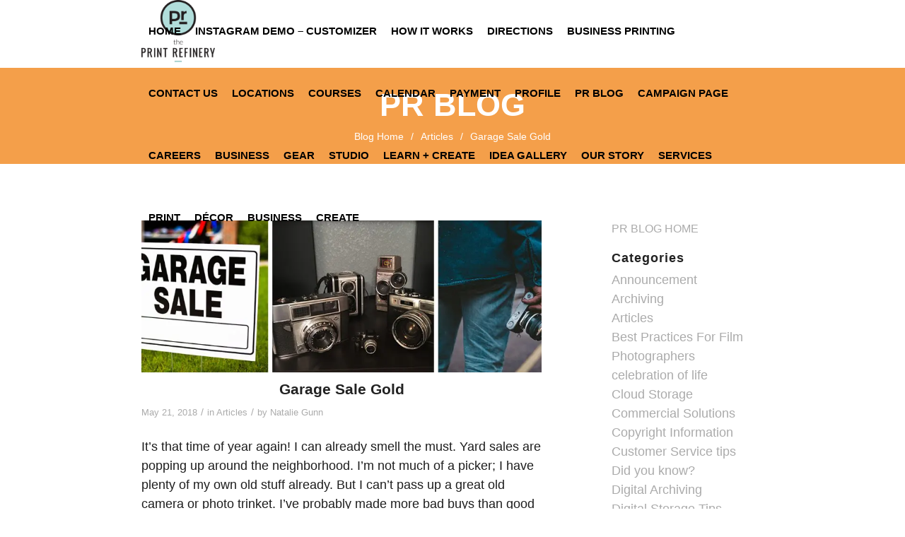

--- FILE ---
content_type: text/html; charset=UTF-8
request_url: https://ipiprint.net/garage-sale-gold/
body_size: 15799
content:
<!DOCTYPE html>
<html lang="en-US" class="html_stretched responsive av-preloader-disabled  html_header_top html_logo_left html_main_nav_header html_menu_right html_slim html_header_sticky_disabled html_header_shrinking_disabled html_mobile_menu_phone html_header_searchicon_disabled html_content_align_center html_header_unstick_top_disabled html_header_stretch_disabled html_av-submenu-hidden html_av-submenu-display-click html_av-overlay-side html_av-overlay-side-classic html_av-submenu-noclone html_entry_id_4008 av-cookies-no-cookie-consent av-no-preview av-custom-lightbox html_text_menu_active av-mobile-menu-switch-default">
<head>
<meta charset="UTF-8" />


<!-- mobile setting -->
<meta name="viewport" content="width=device-width, initial-scale=1">

<!-- Scripts/CSS and wp_head hook -->
<title>Garage Sale Gold &#8211; The Print Refinery &#8211; Master</title>
<meta name='robots' content='noindex, nofollow' />
<link href='//hb.wpmucdn.com' rel='preconnect' />
<link rel="alternate" type="application/rss+xml" title="The Print Refinery - Master &raquo; Feed" href="https://ipiprint.net/feed/" />
<link rel="alternate" type="application/rss+xml" title="The Print Refinery - Master &raquo; Comments Feed" href="https://ipiprint.net/comments/feed/" />
<link rel="alternate" type="application/rss+xml" title="The Print Refinery - Master &raquo; Garage Sale Gold Comments Feed" href="https://ipiprint.net/garage-sale-gold/feed/" />
<link rel="alternate" title="oEmbed (JSON)" type="application/json+oembed" href="https://ipiprint.net/wp-json/oembed/1.0/embed?url=https%3A%2F%2Fipiprint.net%2Fgarage-sale-gold%2F" />
<link rel="alternate" title="oEmbed (XML)" type="text/xml+oembed" href="https://ipiprint.net/wp-json/oembed/1.0/embed?url=https%3A%2F%2Fipiprint.net%2Fgarage-sale-gold%2F&#038;format=xml" />
		<style>
			.lazyload,
			.lazyloading {
				max-width: 100%;
			}
		</style>
		<style id='wp-img-auto-sizes-contain-inline-css' type='text/css'>
img:is([sizes=auto i],[sizes^="auto," i]){contain-intrinsic-size:3000px 1500px}
/*# sourceURL=wp-img-auto-sizes-contain-inline-css */
</style>
<link rel='stylesheet' id='avia-grid-css' href='https://ipiprint.net/wp-content/themes/enfold/css/grid.min.css?ver=7.1' type='text/css' media='all' />
<link rel='stylesheet' id='avia-base-css' href='https://ipiprint.net/wp-content/themes/enfold/css/base.min.css?ver=7.1' type='text/css' media='all' />
<link rel='stylesheet' id='avia-layout-css' href='https://ipiprint.net/wp-content/themes/enfold/css/layout.min.css?ver=7.1' type='text/css' media='all' />
<link rel='stylesheet' id='avia-module-blog-css' href='https://ipiprint.net/wp-content/themes/enfold/config-templatebuilder/avia-shortcodes/blog/blog.min.css?ver=7.1' type='text/css' media='all' />
<link rel='stylesheet' id='avia-module-postslider-css' href='https://ipiprint.net/wp-content/themes/enfold/config-templatebuilder/avia-shortcodes/postslider/postslider.min.css?ver=7.1' type='text/css' media='all' />
<link rel='stylesheet' id='avia-module-button-css' href='https://ipiprint.net/wp-content/themes/enfold/config-templatebuilder/avia-shortcodes/buttons/buttons.min.css?ver=7.1' type='text/css' media='all' />
<link rel='stylesheet' id='avia-module-button-fullwidth-css' href='https://ipiprint.net/wp-content/themes/enfold/config-templatebuilder/avia-shortcodes/buttons_fullwidth/buttons_fullwidth.min.css?ver=7.1' type='text/css' media='all' />
<link rel='stylesheet' id='avia-module-comments-css' href='https://ipiprint.net/wp-content/themes/enfold/config-templatebuilder/avia-shortcodes/comments/comments.min.css?ver=7.1' type='text/css' media='all' />
<link rel='stylesheet' id='avia-module-contact-css' href='https://ipiprint.net/wp-content/themes/enfold/config-templatebuilder/avia-shortcodes/contact/contact.min.css?ver=7.1' type='text/css' media='all' />
<link rel='stylesheet' id='avia-module-dynamic-field-css' href='https://ipiprint.net/wp-content/themes/enfold/config-templatebuilder/avia-shortcodes/dynamic_field/dynamic_field.min.css?ver=7.1' type='text/css' media='all' />
<link rel='stylesheet' id='avia-module-slideshow-css' href='https://ipiprint.net/wp-content/themes/enfold/config-templatebuilder/avia-shortcodes/slideshow/slideshow.min.css?ver=7.1' type='text/css' media='all' />
<link rel='stylesheet' id='avia-module-gallery-css' href='https://ipiprint.net/wp-content/themes/enfold/config-templatebuilder/avia-shortcodes/gallery/gallery.min.css?ver=7.1' type='text/css' media='all' />
<link rel='stylesheet' id='avia-module-gridrow-css' href='https://ipiprint.net/wp-content/themes/enfold/config-templatebuilder/avia-shortcodes/grid_row/grid_row.min.css?ver=7.1' type='text/css' media='all' />
<link rel='stylesheet' id='avia-module-heading-css' href='https://ipiprint.net/wp-content/themes/enfold/config-templatebuilder/avia-shortcodes/heading/heading.min.css?ver=7.1' type='text/css' media='all' />
<link rel='stylesheet' id='avia-module-hr-css' href='https://ipiprint.net/wp-content/themes/enfold/config-templatebuilder/avia-shortcodes/hr/hr.min.css?ver=7.1' type='text/css' media='all' />
<link rel='stylesheet' id='avia-module-icon-css' href='https://ipiprint.net/wp-content/themes/enfold/config-templatebuilder/avia-shortcodes/icon/icon.min.css?ver=7.1' type='text/css' media='all' />
<link rel='stylesheet' id='avia-module-iconlist-css' href='https://ipiprint.net/wp-content/themes/enfold/config-templatebuilder/avia-shortcodes/iconlist/iconlist.min.css?ver=7.1' type='text/css' media='all' />
<link rel='stylesheet' id='avia-module-image-css' href='https://ipiprint.net/wp-content/themes/enfold/config-templatebuilder/avia-shortcodes/image/image.min.css?ver=7.1' type='text/css' media='all' />
<link rel='stylesheet' id='avia-module-masonry-css' href='https://ipiprint.net/wp-content/themes/enfold/config-templatebuilder/avia-shortcodes/masonry_entries/masonry_entries.min.css?ver=7.1' type='text/css' media='all' />
<link rel='stylesheet' id='avia-siteloader-css' href='https://ipiprint.net/wp-content/themes/enfold/css/avia-snippet-site-preloader.min.css?ver=7.1' type='text/css' media='all' />
<link rel='stylesheet' id='avia-module-social-css' href='https://ipiprint.net/wp-content/themes/enfold/config-templatebuilder/avia-shortcodes/social_share/social_share.min.css?ver=7.1' type='text/css' media='all' />
<link rel='stylesheet' id='avia-module-tabs-css' href='https://ipiprint.net/wp-content/themes/enfold/config-templatebuilder/avia-shortcodes/tabs/tabs.min.css?ver=7.1' type='text/css' media='all' />
<link rel='stylesheet' id='avia-module-video-css' href='https://ipiprint.net/wp-content/themes/enfold/config-templatebuilder/avia-shortcodes/video/video.min.css?ver=7.1' type='text/css' media='all' />
<style id='wp-block-library-inline-css' type='text/css'>
:root{--wp-block-synced-color:#7a00df;--wp-block-synced-color--rgb:122,0,223;--wp-bound-block-color:var(--wp-block-synced-color);--wp-editor-canvas-background:#ddd;--wp-admin-theme-color:#007cba;--wp-admin-theme-color--rgb:0,124,186;--wp-admin-theme-color-darker-10:#006ba1;--wp-admin-theme-color-darker-10--rgb:0,107,160.5;--wp-admin-theme-color-darker-20:#005a87;--wp-admin-theme-color-darker-20--rgb:0,90,135;--wp-admin-border-width-focus:2px}@media (min-resolution:192dpi){:root{--wp-admin-border-width-focus:1.5px}}.wp-element-button{cursor:pointer}:root .has-very-light-gray-background-color{background-color:#eee}:root .has-very-dark-gray-background-color{background-color:#313131}:root .has-very-light-gray-color{color:#eee}:root .has-very-dark-gray-color{color:#313131}:root .has-vivid-green-cyan-to-vivid-cyan-blue-gradient-background{background:linear-gradient(135deg,#00d084,#0693e3)}:root .has-purple-crush-gradient-background{background:linear-gradient(135deg,#34e2e4,#4721fb 50%,#ab1dfe)}:root .has-hazy-dawn-gradient-background{background:linear-gradient(135deg,#faaca8,#dad0ec)}:root .has-subdued-olive-gradient-background{background:linear-gradient(135deg,#fafae1,#67a671)}:root .has-atomic-cream-gradient-background{background:linear-gradient(135deg,#fdd79a,#004a59)}:root .has-nightshade-gradient-background{background:linear-gradient(135deg,#330968,#31cdcf)}:root .has-midnight-gradient-background{background:linear-gradient(135deg,#020381,#2874fc)}:root{--wp--preset--font-size--normal:16px;--wp--preset--font-size--huge:42px}.has-regular-font-size{font-size:1em}.has-larger-font-size{font-size:2.625em}.has-normal-font-size{font-size:var(--wp--preset--font-size--normal)}.has-huge-font-size{font-size:var(--wp--preset--font-size--huge)}.has-text-align-center{text-align:center}.has-text-align-left{text-align:left}.has-text-align-right{text-align:right}.has-fit-text{white-space:nowrap!important}#end-resizable-editor-section{display:none}.aligncenter{clear:both}.items-justified-left{justify-content:flex-start}.items-justified-center{justify-content:center}.items-justified-right{justify-content:flex-end}.items-justified-space-between{justify-content:space-between}.screen-reader-text{border:0;clip-path:inset(50%);height:1px;margin:-1px;overflow:hidden;padding:0;position:absolute;width:1px;word-wrap:normal!important}.screen-reader-text:focus{background-color:#ddd;clip-path:none;color:#444;display:block;font-size:1em;height:auto;left:5px;line-height:normal;padding:15px 23px 14px;text-decoration:none;top:5px;width:auto;z-index:100000}html :where(.has-border-color){border-style:solid}html :where([style*=border-top-color]){border-top-style:solid}html :where([style*=border-right-color]){border-right-style:solid}html :where([style*=border-bottom-color]){border-bottom-style:solid}html :where([style*=border-left-color]){border-left-style:solid}html :where([style*=border-width]){border-style:solid}html :where([style*=border-top-width]){border-top-style:solid}html :where([style*=border-right-width]){border-right-style:solid}html :where([style*=border-bottom-width]){border-bottom-style:solid}html :where([style*=border-left-width]){border-left-style:solid}html :where(img[class*=wp-image-]){height:auto;max-width:100%}:where(figure){margin:0 0 1em}html :where(.is-position-sticky){--wp-admin--admin-bar--position-offset:var(--wp-admin--admin-bar--height,0px)}@media screen and (max-width:600px){html :where(.is-position-sticky){--wp-admin--admin-bar--position-offset:0px}}

/*# sourceURL=wp-block-library-inline-css */
</style><style id='global-styles-inline-css' type='text/css'>
:root{--wp--preset--aspect-ratio--square: 1;--wp--preset--aspect-ratio--4-3: 4/3;--wp--preset--aspect-ratio--3-4: 3/4;--wp--preset--aspect-ratio--3-2: 3/2;--wp--preset--aspect-ratio--2-3: 2/3;--wp--preset--aspect-ratio--16-9: 16/9;--wp--preset--aspect-ratio--9-16: 9/16;--wp--preset--color--black: #000000;--wp--preset--color--cyan-bluish-gray: #abb8c3;--wp--preset--color--white: #ffffff;--wp--preset--color--pale-pink: #f78da7;--wp--preset--color--vivid-red: #cf2e2e;--wp--preset--color--luminous-vivid-orange: #ff6900;--wp--preset--color--luminous-vivid-amber: #fcb900;--wp--preset--color--light-green-cyan: #7bdcb5;--wp--preset--color--vivid-green-cyan: #00d084;--wp--preset--color--pale-cyan-blue: #8ed1fc;--wp--preset--color--vivid-cyan-blue: #0693e3;--wp--preset--color--vivid-purple: #9b51e0;--wp--preset--color--metallic-red: #b02b2c;--wp--preset--color--maximum-yellow-red: #edae44;--wp--preset--color--yellow-sun: #eeee22;--wp--preset--color--palm-leaf: #83a846;--wp--preset--color--aero: #7bb0e7;--wp--preset--color--old-lavender: #745f7e;--wp--preset--color--steel-teal: #5f8789;--wp--preset--color--raspberry-pink: #d65799;--wp--preset--color--medium-turquoise: #4ecac2;--wp--preset--gradient--vivid-cyan-blue-to-vivid-purple: linear-gradient(135deg,rgb(6,147,227) 0%,rgb(155,81,224) 100%);--wp--preset--gradient--light-green-cyan-to-vivid-green-cyan: linear-gradient(135deg,rgb(122,220,180) 0%,rgb(0,208,130) 100%);--wp--preset--gradient--luminous-vivid-amber-to-luminous-vivid-orange: linear-gradient(135deg,rgb(252,185,0) 0%,rgb(255,105,0) 100%);--wp--preset--gradient--luminous-vivid-orange-to-vivid-red: linear-gradient(135deg,rgb(255,105,0) 0%,rgb(207,46,46) 100%);--wp--preset--gradient--very-light-gray-to-cyan-bluish-gray: linear-gradient(135deg,rgb(238,238,238) 0%,rgb(169,184,195) 100%);--wp--preset--gradient--cool-to-warm-spectrum: linear-gradient(135deg,rgb(74,234,220) 0%,rgb(151,120,209) 20%,rgb(207,42,186) 40%,rgb(238,44,130) 60%,rgb(251,105,98) 80%,rgb(254,248,76) 100%);--wp--preset--gradient--blush-light-purple: linear-gradient(135deg,rgb(255,206,236) 0%,rgb(152,150,240) 100%);--wp--preset--gradient--blush-bordeaux: linear-gradient(135deg,rgb(254,205,165) 0%,rgb(254,45,45) 50%,rgb(107,0,62) 100%);--wp--preset--gradient--luminous-dusk: linear-gradient(135deg,rgb(255,203,112) 0%,rgb(199,81,192) 50%,rgb(65,88,208) 100%);--wp--preset--gradient--pale-ocean: linear-gradient(135deg,rgb(255,245,203) 0%,rgb(182,227,212) 50%,rgb(51,167,181) 100%);--wp--preset--gradient--electric-grass: linear-gradient(135deg,rgb(202,248,128) 0%,rgb(113,206,126) 100%);--wp--preset--gradient--midnight: linear-gradient(135deg,rgb(2,3,129) 0%,rgb(40,116,252) 100%);--wp--preset--font-size--small: 1rem;--wp--preset--font-size--medium: 1.125rem;--wp--preset--font-size--large: 1.75rem;--wp--preset--font-size--x-large: clamp(1.75rem, 3vw, 2.25rem);--wp--preset--spacing--20: 0.44rem;--wp--preset--spacing--30: 0.67rem;--wp--preset--spacing--40: 1rem;--wp--preset--spacing--50: 1.5rem;--wp--preset--spacing--60: 2.25rem;--wp--preset--spacing--70: 3.38rem;--wp--preset--spacing--80: 5.06rem;--wp--preset--shadow--natural: 6px 6px 9px rgba(0, 0, 0, 0.2);--wp--preset--shadow--deep: 12px 12px 50px rgba(0, 0, 0, 0.4);--wp--preset--shadow--sharp: 6px 6px 0px rgba(0, 0, 0, 0.2);--wp--preset--shadow--outlined: 6px 6px 0px -3px rgb(255, 255, 255), 6px 6px rgb(0, 0, 0);--wp--preset--shadow--crisp: 6px 6px 0px rgb(0, 0, 0);}:root { --wp--style--global--content-size: 800px;--wp--style--global--wide-size: 1130px; }:where(body) { margin: 0; }.wp-site-blocks > .alignleft { float: left; margin-right: 2em; }.wp-site-blocks > .alignright { float: right; margin-left: 2em; }.wp-site-blocks > .aligncenter { justify-content: center; margin-left: auto; margin-right: auto; }:where(.is-layout-flex){gap: 0.5em;}:where(.is-layout-grid){gap: 0.5em;}.is-layout-flow > .alignleft{float: left;margin-inline-start: 0;margin-inline-end: 2em;}.is-layout-flow > .alignright{float: right;margin-inline-start: 2em;margin-inline-end: 0;}.is-layout-flow > .aligncenter{margin-left: auto !important;margin-right: auto !important;}.is-layout-constrained > .alignleft{float: left;margin-inline-start: 0;margin-inline-end: 2em;}.is-layout-constrained > .alignright{float: right;margin-inline-start: 2em;margin-inline-end: 0;}.is-layout-constrained > .aligncenter{margin-left: auto !important;margin-right: auto !important;}.is-layout-constrained > :where(:not(.alignleft):not(.alignright):not(.alignfull)){max-width: var(--wp--style--global--content-size);margin-left: auto !important;margin-right: auto !important;}.is-layout-constrained > .alignwide{max-width: var(--wp--style--global--wide-size);}body .is-layout-flex{display: flex;}.is-layout-flex{flex-wrap: wrap;align-items: center;}.is-layout-flex > :is(*, div){margin: 0;}body .is-layout-grid{display: grid;}.is-layout-grid > :is(*, div){margin: 0;}body{padding-top: 0px;padding-right: 0px;padding-bottom: 0px;padding-left: 0px;}a:where(:not(.wp-element-button)){text-decoration: underline;}:root :where(.wp-element-button, .wp-block-button__link){background-color: #32373c;border-width: 0;color: #fff;font-family: inherit;font-size: inherit;font-style: inherit;font-weight: inherit;letter-spacing: inherit;line-height: inherit;padding-top: calc(0.667em + 2px);padding-right: calc(1.333em + 2px);padding-bottom: calc(0.667em + 2px);padding-left: calc(1.333em + 2px);text-decoration: none;text-transform: inherit;}.has-black-color{color: var(--wp--preset--color--black) !important;}.has-cyan-bluish-gray-color{color: var(--wp--preset--color--cyan-bluish-gray) !important;}.has-white-color{color: var(--wp--preset--color--white) !important;}.has-pale-pink-color{color: var(--wp--preset--color--pale-pink) !important;}.has-vivid-red-color{color: var(--wp--preset--color--vivid-red) !important;}.has-luminous-vivid-orange-color{color: var(--wp--preset--color--luminous-vivid-orange) !important;}.has-luminous-vivid-amber-color{color: var(--wp--preset--color--luminous-vivid-amber) !important;}.has-light-green-cyan-color{color: var(--wp--preset--color--light-green-cyan) !important;}.has-vivid-green-cyan-color{color: var(--wp--preset--color--vivid-green-cyan) !important;}.has-pale-cyan-blue-color{color: var(--wp--preset--color--pale-cyan-blue) !important;}.has-vivid-cyan-blue-color{color: var(--wp--preset--color--vivid-cyan-blue) !important;}.has-vivid-purple-color{color: var(--wp--preset--color--vivid-purple) !important;}.has-metallic-red-color{color: var(--wp--preset--color--metallic-red) !important;}.has-maximum-yellow-red-color{color: var(--wp--preset--color--maximum-yellow-red) !important;}.has-yellow-sun-color{color: var(--wp--preset--color--yellow-sun) !important;}.has-palm-leaf-color{color: var(--wp--preset--color--palm-leaf) !important;}.has-aero-color{color: var(--wp--preset--color--aero) !important;}.has-old-lavender-color{color: var(--wp--preset--color--old-lavender) !important;}.has-steel-teal-color{color: var(--wp--preset--color--steel-teal) !important;}.has-raspberry-pink-color{color: var(--wp--preset--color--raspberry-pink) !important;}.has-medium-turquoise-color{color: var(--wp--preset--color--medium-turquoise) !important;}.has-black-background-color{background-color: var(--wp--preset--color--black) !important;}.has-cyan-bluish-gray-background-color{background-color: var(--wp--preset--color--cyan-bluish-gray) !important;}.has-white-background-color{background-color: var(--wp--preset--color--white) !important;}.has-pale-pink-background-color{background-color: var(--wp--preset--color--pale-pink) !important;}.has-vivid-red-background-color{background-color: var(--wp--preset--color--vivid-red) !important;}.has-luminous-vivid-orange-background-color{background-color: var(--wp--preset--color--luminous-vivid-orange) !important;}.has-luminous-vivid-amber-background-color{background-color: var(--wp--preset--color--luminous-vivid-amber) !important;}.has-light-green-cyan-background-color{background-color: var(--wp--preset--color--light-green-cyan) !important;}.has-vivid-green-cyan-background-color{background-color: var(--wp--preset--color--vivid-green-cyan) !important;}.has-pale-cyan-blue-background-color{background-color: var(--wp--preset--color--pale-cyan-blue) !important;}.has-vivid-cyan-blue-background-color{background-color: var(--wp--preset--color--vivid-cyan-blue) !important;}.has-vivid-purple-background-color{background-color: var(--wp--preset--color--vivid-purple) !important;}.has-metallic-red-background-color{background-color: var(--wp--preset--color--metallic-red) !important;}.has-maximum-yellow-red-background-color{background-color: var(--wp--preset--color--maximum-yellow-red) !important;}.has-yellow-sun-background-color{background-color: var(--wp--preset--color--yellow-sun) !important;}.has-palm-leaf-background-color{background-color: var(--wp--preset--color--palm-leaf) !important;}.has-aero-background-color{background-color: var(--wp--preset--color--aero) !important;}.has-old-lavender-background-color{background-color: var(--wp--preset--color--old-lavender) !important;}.has-steel-teal-background-color{background-color: var(--wp--preset--color--steel-teal) !important;}.has-raspberry-pink-background-color{background-color: var(--wp--preset--color--raspberry-pink) !important;}.has-medium-turquoise-background-color{background-color: var(--wp--preset--color--medium-turquoise) !important;}.has-black-border-color{border-color: var(--wp--preset--color--black) !important;}.has-cyan-bluish-gray-border-color{border-color: var(--wp--preset--color--cyan-bluish-gray) !important;}.has-white-border-color{border-color: var(--wp--preset--color--white) !important;}.has-pale-pink-border-color{border-color: var(--wp--preset--color--pale-pink) !important;}.has-vivid-red-border-color{border-color: var(--wp--preset--color--vivid-red) !important;}.has-luminous-vivid-orange-border-color{border-color: var(--wp--preset--color--luminous-vivid-orange) !important;}.has-luminous-vivid-amber-border-color{border-color: var(--wp--preset--color--luminous-vivid-amber) !important;}.has-light-green-cyan-border-color{border-color: var(--wp--preset--color--light-green-cyan) !important;}.has-vivid-green-cyan-border-color{border-color: var(--wp--preset--color--vivid-green-cyan) !important;}.has-pale-cyan-blue-border-color{border-color: var(--wp--preset--color--pale-cyan-blue) !important;}.has-vivid-cyan-blue-border-color{border-color: var(--wp--preset--color--vivid-cyan-blue) !important;}.has-vivid-purple-border-color{border-color: var(--wp--preset--color--vivid-purple) !important;}.has-metallic-red-border-color{border-color: var(--wp--preset--color--metallic-red) !important;}.has-maximum-yellow-red-border-color{border-color: var(--wp--preset--color--maximum-yellow-red) !important;}.has-yellow-sun-border-color{border-color: var(--wp--preset--color--yellow-sun) !important;}.has-palm-leaf-border-color{border-color: var(--wp--preset--color--palm-leaf) !important;}.has-aero-border-color{border-color: var(--wp--preset--color--aero) !important;}.has-old-lavender-border-color{border-color: var(--wp--preset--color--old-lavender) !important;}.has-steel-teal-border-color{border-color: var(--wp--preset--color--steel-teal) !important;}.has-raspberry-pink-border-color{border-color: var(--wp--preset--color--raspberry-pink) !important;}.has-medium-turquoise-border-color{border-color: var(--wp--preset--color--medium-turquoise) !important;}.has-vivid-cyan-blue-to-vivid-purple-gradient-background{background: var(--wp--preset--gradient--vivid-cyan-blue-to-vivid-purple) !important;}.has-light-green-cyan-to-vivid-green-cyan-gradient-background{background: var(--wp--preset--gradient--light-green-cyan-to-vivid-green-cyan) !important;}.has-luminous-vivid-amber-to-luminous-vivid-orange-gradient-background{background: var(--wp--preset--gradient--luminous-vivid-amber-to-luminous-vivid-orange) !important;}.has-luminous-vivid-orange-to-vivid-red-gradient-background{background: var(--wp--preset--gradient--luminous-vivid-orange-to-vivid-red) !important;}.has-very-light-gray-to-cyan-bluish-gray-gradient-background{background: var(--wp--preset--gradient--very-light-gray-to-cyan-bluish-gray) !important;}.has-cool-to-warm-spectrum-gradient-background{background: var(--wp--preset--gradient--cool-to-warm-spectrum) !important;}.has-blush-light-purple-gradient-background{background: var(--wp--preset--gradient--blush-light-purple) !important;}.has-blush-bordeaux-gradient-background{background: var(--wp--preset--gradient--blush-bordeaux) !important;}.has-luminous-dusk-gradient-background{background: var(--wp--preset--gradient--luminous-dusk) !important;}.has-pale-ocean-gradient-background{background: var(--wp--preset--gradient--pale-ocean) !important;}.has-electric-grass-gradient-background{background: var(--wp--preset--gradient--electric-grass) !important;}.has-midnight-gradient-background{background: var(--wp--preset--gradient--midnight) !important;}.has-small-font-size{font-size: var(--wp--preset--font-size--small) !important;}.has-medium-font-size{font-size: var(--wp--preset--font-size--medium) !important;}.has-large-font-size{font-size: var(--wp--preset--font-size--large) !important;}.has-x-large-font-size{font-size: var(--wp--preset--font-size--x-large) !important;}
/*# sourceURL=global-styles-inline-css */
</style>

<link rel='stylesheet' id='avia-scs-css' href='https://ipiprint.net/wp-content/themes/enfold/css/shortcodes.min.css?ver=7.1' type='text/css' media='all' />
<link rel='stylesheet' id='avia-fold-unfold-css' href='https://ipiprint.net/wp-content/themes/enfold/css/avia-snippet-fold-unfold.min.css?ver=7.1' type='text/css' media='all' />
<link rel='stylesheet' id='avia-widget-css-css' href='https://ipiprint.net/wp-content/themes/enfold/css/avia-snippet-widget.min.css?ver=7.1' type='text/css' media='screen' />
<link rel='stylesheet' id='avia-dynamic-css' href='https://ipiprint.net/wp-content/uploads/dynamic_avia/print_refinery.css?ver=6940ddf80a6cf' type='text/css' media='all' />
<link rel='stylesheet' id='avia-custom-css' href='https://ipiprint.net/wp-content/themes/enfold/css/custom.css?ver=7.1' type='text/css' media='all' />
<link rel='stylesheet' id='avia-gravity-css' href='https://ipiprint.net/wp-content/themes/enfold/config-gravityforms/gravity-mod.min.css?ver=7.1' type='text/css' media='screen' />
<link rel='stylesheet' id='avia-style-css' href='https://ipiprint.net/wp-content/themes/enfold-print-refinery/style.css?ver=1.1.3' type='text/css' media='all' />
<link rel='stylesheet' id='pr-blog-styles-css' href='https://ipiprint.net/wp-content/plugins/print-refinery/css/pr-blog.css?ver=6.9' type='text/css' media='all' />
<script type="text/javascript" src="https://ipiprint.net/wp-includes/js/jquery/jquery.min.js?ver=3.7.1" id="jquery-core-js"></script>
<script type="text/javascript" src="https://ipiprint.net/wp-content/themes/enfold/js/avia-js.min.js?ver=7.1" id="avia-js-js"></script>
<script type="text/javascript" src="https://ipiprint.net/wp-content/themes/enfold/js/avia-compat.min.js?ver=7.1" id="avia-compat-js"></script>
<link rel="https://api.w.org/" href="https://ipiprint.net/wp-json/" /><link rel="alternate" title="JSON" type="application/json" href="https://ipiprint.net/wp-json/wp/v2/posts/4008" /><link rel="EditURI" type="application/rsd+xml" title="RSD" href="https://ipiprint.net/xmlrpc.php?rsd" />
<meta name="generator" content="WordPress 6.9" />
<link rel="canonical" href="https://ipiprint.net/garage-sale-gold/" />
<link rel='shortlink' href='https://ipiprint.net/?p=4008' />
		<script>
			document.documentElement.className = document.documentElement.className.replace('no-js', 'js');
		</script>
				<style>
			.no-js img.lazyload {
				display: none;
			}

			figure.wp-block-image img.lazyloading {
				min-width: 150px;
			}

			.lazyload,
			.lazyloading {
				--smush-placeholder-width: 100px;
				--smush-placeholder-aspect-ratio: 1/1;
				width: var(--smush-image-width, var(--smush-placeholder-width)) !important;
				aspect-ratio: var(--smush-image-aspect-ratio, var(--smush-placeholder-aspect-ratio)) !important;
			}

						.lazyload, .lazyloading {
				opacity: 0;
			}

			.lazyloaded {
				opacity: 1;
				transition: opacity 400ms;
				transition-delay: 0ms;
			}

					</style>
		

<!--[if lt IE 9]><script src="https://ipiprint.net/wp-content/themes/enfold/js/html5shiv.js"></script><![endif]--><link rel="profile" href="https://gmpg.org/xfn/11" />
<link rel="alternate" type="application/rss+xml" title="The Print Refinery - Master RSS2 Feed" href="https://ipiprint.net/feed/" />
<link rel="pingback" href="https://ipiprint.net/xmlrpc.php" />
		<style type="text/css" id="wp-custom-css">
			a.avia-post-nav{display:none !important;}

.elp-widget{
	   font-size: 90% !important;
    background: #f9f9f9;
    border: 1px solid #efefef;
    padding: 1em 1em 0 !important;
    margin-bottom: 2em;
}

.elp-widget input{
	margin-bottom:0 !important;
}
.elp-widget input[type=submit]{
width:100%;margin:0;	   
}

#header_main, #header_meta{
	background:transparent;
}

.title_container{
	background: #F49F4A !important;
}

#collage .flex_column:first-child,
#collage .flex_column:last-child{
	width:28%;
}

#collage .flex_column:nth-child(2){
	width:44%;
}
@media screen and (max-width:768px){
	#collage .flex_column{
		width:100% !important;
		padding:0 !important;
	}
}

@font-face {
    font-family: 'FontAwesome';
    src: url('/uploads/fonts/FontAwesome.woff2') format('woff2'),
        url('/uploads/fonts/FontAwesome.woff') format('woff');
    font-weight: normal;
    font-style: normal;
	  font-display: swap
}

		</style>
		<style type="text/css">
		@font-face {font-family: 'entypo-fontello-enfold'; font-weight: normal; font-style: normal; font-display: swap;
		src: url('https://ipiprint.net/wp-content/themes/enfold/config-templatebuilder/avia-template-builder/assets/fonts/entypo-fontello-enfold/entypo-fontello-enfold.woff2') format('woff2'),
		url('https://ipiprint.net/wp-content/themes/enfold/config-templatebuilder/avia-template-builder/assets/fonts/entypo-fontello-enfold/entypo-fontello-enfold.woff') format('woff'),
		url('https://ipiprint.net/wp-content/themes/enfold/config-templatebuilder/avia-template-builder/assets/fonts/entypo-fontello-enfold/entypo-fontello-enfold.ttf') format('truetype'),
		url('https://ipiprint.net/wp-content/themes/enfold/config-templatebuilder/avia-template-builder/assets/fonts/entypo-fontello-enfold/entypo-fontello-enfold.svg#entypo-fontello-enfold') format('svg'),
		url('https://ipiprint.net/wp-content/themes/enfold/config-templatebuilder/avia-template-builder/assets/fonts/entypo-fontello-enfold/entypo-fontello-enfold.eot'),
		url('https://ipiprint.net/wp-content/themes/enfold/config-templatebuilder/avia-template-builder/assets/fonts/entypo-fontello-enfold/entypo-fontello-enfold.eot?#iefix') format('embedded-opentype');
		}

		#top .avia-font-entypo-fontello-enfold, body .avia-font-entypo-fontello-enfold, html body [data-av_iconfont='entypo-fontello-enfold']:before{ font-family: 'entypo-fontello-enfold'; }
		
		@font-face {font-family: 'entypo-fontello'; font-weight: normal; font-style: normal; font-display: swap;
		src: url('https://ipiprint.net/wp-content/themes/enfold/config-templatebuilder/avia-template-builder/assets/fonts/entypo-fontello/entypo-fontello.woff2') format('woff2'),
		url('https://ipiprint.net/wp-content/themes/enfold/config-templatebuilder/avia-template-builder/assets/fonts/entypo-fontello/entypo-fontello.woff') format('woff'),
		url('https://ipiprint.net/wp-content/themes/enfold/config-templatebuilder/avia-template-builder/assets/fonts/entypo-fontello/entypo-fontello.ttf') format('truetype'),
		url('https://ipiprint.net/wp-content/themes/enfold/config-templatebuilder/avia-template-builder/assets/fonts/entypo-fontello/entypo-fontello.svg#entypo-fontello') format('svg'),
		url('https://ipiprint.net/wp-content/themes/enfold/config-templatebuilder/avia-template-builder/assets/fonts/entypo-fontello/entypo-fontello.eot'),
		url('https://ipiprint.net/wp-content/themes/enfold/config-templatebuilder/avia-template-builder/assets/fonts/entypo-fontello/entypo-fontello.eot?#iefix') format('embedded-opentype');
		}

		#top .avia-font-entypo-fontello, body .avia-font-entypo-fontello, html body [data-av_iconfont='entypo-fontello']:before{ font-family: 'entypo-fontello'; }
		</style>

<!--
Debugging Info for Theme support: 

Theme: Enfold
Version: 7.1
Installed: enfold
AviaFramework Version: 5.6
AviaBuilder Version: 6.0
aviaElementManager Version: 1.0.1
- - - - - - - - - - -
ChildTheme: Print Refinery
ChildTheme Version: 
ChildTheme Installed: enfold

- - - - - - - - - - -
ML:512-PU:30-PLA:18
WP:6.9
Compress: CSS:load minified only - JS:load minified only
Updates: enabled - deprecated Envato API - register Envato Token
PLAu:14
-->
</head>

<body id="top" class="wp-singular post-template-default single single-post postid-4008 single-format-standard wp-theme-enfold wp-child-theme-enfold-print-refinery stretched no_sidebar_border rtl_columns av-curtain-numeric site-1 post-type-post category-articles avia-responsive-images-support" itemscope="itemscope" itemtype="https://schema.org/WebPage" >

	
	<div id='wrap_all'>

	
<header id='header' class='all_colors header_color light_bg_color  av_header_top av_logo_left av_main_nav_header av_menu_right av_slim av_header_sticky_disabled av_header_shrinking_disabled av_header_stretch_disabled av_mobile_menu_phone av_header_searchicon_disabled av_header_unstick_top_disabled av_bottom_nav_disabled  av_header_border_disabled'  data-av_shrink_factor='50' role="banner" itemscope="itemscope" itemtype="https://schema.org/WPHeader" >

		<div  id='header_main' class='container_wrap container_wrap_logo'>

        <div class='container av-logo-container'><div class='inner-container'><span class='logo avia-standard-logo'><a href='https://ipiprint.net/' class='' aria-label='The Print Refinery - Master' ><img data-src="/wp-content/uploads/2016/03/logo.png" height="100" width="300" alt='The Print Refinery - Master' title='' src="[data-uri]" class="lazyload" style="--smush-placeholder-width: 300px; --smush-placeholder-aspect-ratio: 300/100;" /></a></span><nav class='main_menu' data-selectname='Select a page'  role="navigation" itemscope="itemscope" itemtype="https://schema.org/SiteNavigationElement" ><div class='avia-menu fallback_menu av-main-nav-wrap'><ul id='avia-menu' class='menu avia_mega av-main-nav'><li class='menu-item'><a href='https://ipiprint.net'>Home</a></li><li class="page_item menu-item page-item-4830"><a href="https://ipiprint.net/instagram-demo-customizer/">Instagram Demo &#8211; Customizer</a></li>
<li class="page_item menu-item page-item-473"><a href="https://ipiprint.net/how-it-works/">How It Works</a></li>
<li class="page_item menu-item page-item-475"><a href="https://ipiprint.net/directions/">Directions</a></li>
<li class="page_item menu-item page-item-943"><a href="https://ipiprint.net/business-printing/">Business Printing</a></li>
<li class="page_item menu-item page-item-1159"><a href="https://ipiprint.net/contact-us/">Contact Us</a></li>
<li class="page_item menu-item page-item-1449"><a href="https://ipiprint.net/all-locations/">Locations</a></li>
<li class="page_item menu-item page-item-1450"><a href="https://ipiprint.net/all-courses/">Courses</a></li>
<li class="page_item menu-item page-item-1451"><a href="https://ipiprint.net/calendar/">Calendar</a></li>
<li class="page_item menu-item page-item-1452"><a href="https://ipiprint.net/payment/">Payment</a></li>
<li class="page_item menu-item page-item-1453"><a href="https://ipiprint.net/profile/">Profile</a></li>
<li class="page_item menu-item page-item-1797"><a href="https://ipiprint.net/blog/">PR Blog</a></li>
<li class="page_item menu-item page-item-10080"><a href="https://ipiprint.net/campaign-page/">Campaign Page</a></li>
<li class="page_item menu-item page-item-353"><a href="https://ipiprint.net/careers/">Careers</a></li>
<li class="page_item menu-item page-item-145 page_item menu-item_has_children"><a href="https://ipiprint.net/business-printing-services/">Business</a>
<ul class='children'>
	<li class="page_item menu-item page-item-381"><a href="https://ipiprint.net/business-printing-services/office-decor-ideas/">Business Décor</a></li>
	<li class="page_item menu-item page-item-380"><a href="https://ipiprint.net/business-printing-services/project-ideas/">Project Ideas</a></li>
	<li class="page_item menu-item page-item-382"><a href="https://ipiprint.net/business-printing-services/business-signage-design/">Signage + Display Graphics</a></li>
	<li class="page_item menu-item page-item-384"><a href="https://ipiprint.net/business-printing-services/graphic-design-services/">Your Creative Partner</a></li>
	<li class="page_item menu-item page-item-385"><a href="https://ipiprint.net/business-printing-services/lets-talk-custom-business-printing-solutions/">Let&#8217;s Talk</a></li>
</ul>
</li>
<li class="page_item menu-item page-item-147 page_item menu-item_has_children"><a href="https://ipiprint.net/gear/">Gear</a>
<ul class='children'>
	<li class="page_item menu-item page-item-386"><a href="https://ipiprint.net/gear/shop-gear/">Shop Gear</a></li>
	<li class="page_item menu-item page-item-387"><a href="https://ipiprint.net/gear/gift-cards/">Gift Cards</a></li>
</ul>
</li>
<li class="page_item menu-item page-item-149 page_item menu-item_has_children"><a href="https://ipiprint.net/studio/">Studio</a>
<ul class='children'>
	<li class="page_item menu-item page-item-153"><a href="https://ipiprint.net/studio/portrait-studio/">Portrait Studio</a></li>
	<li class="page_item menu-item page-item-155"><a href="https://ipiprint.net/studio/event-photography/">Event Photography</a></li>
	<li class="page_item menu-item page-item-388"><a href="https://ipiprint.net/studio/school-photography/">School Photography</a></li>
	<li class="page_item menu-item page-item-389"><a href="https://ipiprint.net/studio/sports-photography/">Sports Photography</a></li>
</ul>
</li>
<li class="page_item menu-item page-item-151 page_item menu-item_has_children"><a href="https://ipiprint.net/learn-photography/">Learn + Create</a>
<ul class='children'>
	<li class="page_item menu-item page-item-390 page_item menu-item_has_children"><a href="https://ipiprint.net/learn-photography/classes-events/">Classes + Events</a>
	<ul class='children'>
		<li class="page_item menu-item page-item-391"><a href="https://ipiprint.net/learn-photography/classes-events/thank-you-for-registering/">Thank You For Registering</a></li>
	</ul>
</li>
</ul>
</li>
<li class="page_item menu-item page-item-355"><a href="https://ipiprint.net/idea-gallery/">Idea Gallery</a></li>
<li class="page_item menu-item page-item-351 page_item menu-item_has_children"><a href="https://ipiprint.net/about-the-print-refinery/">Our Story</a>
<ul class='children'>
	<li class="page_item menu-item page-item-534"><a href="https://ipiprint.net/about-the-print-refinery/our-guarantee/">Our Guarantee</a></li>
	<li class="page_item menu-item page-item-536"><a href="https://ipiprint.net/about-the-print-refinery/the-team/">The Team</a></li>
</ul>
</li>
<li class="page_item menu-item page-item-143 page_item menu-item_has_children"><a href="https://ipiprint.net/photo-printing-services/">Services</a>
<ul class='children'>
	<li class="page_item menu-item page-item-372 page_item menu-item_has_children"><a href="https://ipiprint.net/photo-printing-services/archiving-scanning-services/">Archiving + Scanning</a>
	<ul class='children'>
		<li class="page_item menu-item page-item-1186"><a href="https://ipiprint.net/photo-printing-services/archiving-scanning-services/print-scans/">Print Scans</a></li>
		<li class="page_item menu-item page-item-1188"><a href="https://ipiprint.net/photo-printing-services/archiving-scanning-services/the-gather-box/">The Gather Box</a></li>
		<li class="page_item menu-item page-item-1192"><a href="https://ipiprint.net/photo-printing-services/archiving-scanning-services/restoration/">Restoration</a></li>
		<li class="page_item menu-item page-item-1190"><a href="https://ipiprint.net/photo-printing-services/archiving-scanning-services/slide-negative-scans/">Slide + Negative Scans</a></li>
	</ul>
</li>
	<li class="page_item menu-item page-item-373"><a href="https://ipiprint.net/photo-printing-services/video-services/">Video Services</a></li>
	<li class="page_item menu-item page-item-374"><a href="https://ipiprint.net/photo-printing-services/film-services/">Film Service</a></li>
	<li class="page_item menu-item page-item-375"><a href="https://ipiprint.net/photo-printing-services/passport-photos/">Passport Photos</a></li>
	<li class="page_item menu-item page-item-376"><a href="https://ipiprint.net/photo-printing-services/photo-booth-rental/">Photo Booth Rental</a></li>
	<li class="page_item menu-item page-item-378"><a href="https://ipiprint.net/photo-printing-services/design/">Design</a></li>
	<li class="page_item menu-item page-item-379"><a href="https://ipiprint.net/photo-printing-services/custom-framing/">Custom Framing</a></li>
</ul>
</li>
<li class="page_item menu-item page-item-141 page_item menu-item_has_children"><a href="https://ipiprint.net/photo-printing/">Print</a>
<ul class='children'>
	<li class="page_item menu-item page-item-368"><a href="https://ipiprint.net/photo-printing/professional-photo-prints/">Simple Prints</a></li>
	<li class="page_item menu-item page-item-369"><a href="https://ipiprint.net/photo-printing/square-prints/">Square Prints</a></li>
	<li class="page_item menu-item page-item-370"><a href="https://ipiprint.net/photo-printing/large-format/">Large Format</a></li>
	<li class="page_item menu-item page-item-371"><a href="https://ipiprint.net/photo-printing/posters-collages/">Posters + Collages</a></li>
</ul>
</li>
<li class="page_item menu-item page-item-139 page_item menu-item_has_children"><a href="https://ipiprint.net/photo-wall-ideas/">Décor</a>
<ul class='children'>
	<li class="page_item menu-item page-item-362"><a href="https://ipiprint.net/photo-wall-ideas/canvas-prints/">Canvas Prints</a></li>
	<li class="page_item menu-item page-item-363"><a href="https://ipiprint.net/photo-wall-ideas/metal-prints/">Metal Prints</a></li>
	<li class="page_item menu-item page-item-364"><a href="https://ipiprint.net/photo-wall-ideas/wood-prints/">Wood Prints</a></li>
	<li class="page_item menu-item page-item-365"><a href="https://ipiprint.net/photo-wall-ideas/acrylic-prints/">Acrylic Prints</a></li>
	<li class="page_item menu-item page-item-366"><a href="https://ipiprint.net/photo-wall-ideas/fine-art-prints/">Fine Art Prints</a></li>
	<li class="page_item menu-item page-item-367"><a href="https://ipiprint.net/photo-wall-ideas/custom-wallpaper/">Custom Wallpaper</a></li>
</ul>
</li>
<li class="page_item menu-item page-item-25758"><a href="https://ipiprint.net/business/">Business</a></li>
<li class="page_item menu-item page-item-136 page_item menu-item_has_children"><a href="https://ipiprint.net/create-photo-gifts/">Create</a>
<ul class='children'>
	<li class="page_item menu-item page-item-358"><a href="https://ipiprint.net/create-photo-gifts/photo-gifts/">Photo Gifts</a></li>
	<li class="page_item menu-item page-item-359"><a href="https://ipiprint.net/create-photo-gifts/cards-stationery/">Cards + Stationery</a></li>
	<li class="page_item menu-item page-item-360"><a href="https://ipiprint.net/create-photo-gifts/photo-books/">Photo Books</a></li>
	<li class="page_item menu-item page-item-361"><a href="https://ipiprint.net/create-photo-gifts/calendars/">Calendars</a></li>
</ul>
</li>
<li class="av-burger-menu-main menu-item-avia-special " role="menuitem">
	        			<a href="#" aria-label="Menu" aria-hidden="false">
							<span class="av-hamburger av-hamburger--spin av-js-hamburger">
								<span class="av-hamburger-box">
						          <span class="av-hamburger-inner"></span>
						          <strong>Menu</strong>
								</span>
							</span>
							<span class="avia_hidden_link_text">Menu</span>
						</a>
	        		   </li></ul></div></nav></div> </div> 
		<!-- end container_wrap-->
		</div>
<div class="header_bg"></div>
<!-- end header -->
</header>

	<div id='main' class='all_colors' data-scroll-offset='0'>

	<div class='stretch_full container_wrap alternate_color light_bg_color title_container'><div class='container'><h1 class='main-title entry-title '><a href='/blog/' rel='bookmark' title='Permanent Link: PR Blog'  itemprop="headline" >PR Blog</a></h1><div class="breadcrumb breadcrumbs avia-breadcrumbs"><div class="breadcrumb-trail" ><span class="trail-before"><span class="breadcrumb-title">You are here:</span></span> <span  itemscope="itemscope" itemtype="https://schema.org/BreadcrumbList" ><span  itemscope="itemscope" itemtype="https://schema.org/ListItem" itemprop="itemListElement" ><a itemprop="url" href="/blog/" title="Blog Home"><span itemprop="name">Blog Home</span></a><span itemprop="position" class="hidden">1</span></span></span> <span class="sep">/</span> <span  itemscope="itemscope" itemtype="https://schema.org/BreadcrumbList" ><span  itemscope="itemscope" itemtype="https://schema.org/ListItem" itemprop="itemListElement" ><a itemprop="url" href="https://ipiprint.net/category/articles/"><span itemprop="name">Articles</span></a><span itemprop="position" class="hidden">2</span></span></span> <span class="sep">/</span> <span class="trail-end">Garage Sale Gold</span></div></div></div></div>
		<div class='container_wrap container_wrap_first main_color sidebar_right'>

			<div class='container template-blog template-single-blog '>

				<main class='content units av-content-small alpha  av-blog-meta-comments-disabled av-main-single'  role="main" itemscope="itemscope" itemtype="https://schema.org/Blog" >

					<article class="post-entry post-entry-type-standard post-entry-4008 post-loop-1 post-parity-odd post-entry-last single-big with-slider post-4008 post type-post status-publish format-standard has-post-thumbnail hentry category-articles"  itemscope="itemscope" itemtype="https://schema.org/BlogPosting" itemprop="blogPost" ><div class="big-preview single-big"  itemprop="image" itemscope="itemscope" itemtype="https://schema.org/ImageObject" ><a href="https://ipiprint.net/wp-content/smush-webp/2018/05/Garage-Sale-Gold-1-1030x330.jpg.webp" data-srcset="https://ipiprint.net/wp-content/smush-webp/2018/05/Garage-Sale-Gold-1-1030x330.jpg.webp 1030w, https://ipiprint.net/wp-content/smush-webp/2018/05/Garage-Sale-Gold-1-300x96.jpg.webp 300w, https://ipiprint.net/wp-content/smush-webp/2018/05/Garage-Sale-Gold-1-768x246.jpg.webp 768w, https://ipiprint.net/wp-content/smush-webp/2018/05/Garage-Sale-Gold-1-705x226.jpg.webp 705w, https://ipiprint.net/wp-content/smush-webp/2018/05/Garage-Sale-Gold-1-450x144.jpg.webp 450w, https://ipiprint.net/wp-content/uploads/2018/05/Garage-Sale-Gold-1.jpg 1125w" data-sizes="(max-width: 1030px) 100vw, 1030px"  title="Garage Sale gold" ><img width="845" height="321" src="https://ipiprint.net/wp-content/smush-webp/2018/05/Garage-Sale-Gold-1-845x321.jpg.webp" class="wp-image-4009 avia-img-lazy-loading-not-4009 attachment-entry_with_sidebar size-entry_with_sidebar wp-post-image" alt="Garage Sale Gold" decoding="async" fetchpriority="high" /></a></div><div class="blog-meta"></div><div class='entry-content-wrapper clearfix standard-content'><header class="entry-content-header" aria-label="Post: Garage Sale Gold"><h1 class='post-title entry-title '  itemprop="headline" >Garage Sale Gold<span class="post-format-icon minor-meta"></span></h1><span class="post-meta-infos"><time class="date-container minor-meta updated"  itemprop="datePublished" datetime="2018-05-21T14:06:28-07:00" >May 21, 2018</time><span class="text-sep">/</span><span class="blog-categories minor-meta">in <a href="https://ipiprint.net/category/articles/" rel="tag">Articles</a></span><span class="text-sep">/</span><span class="blog-author minor-meta">by <span class="entry-author-link"  itemprop="author" ><span class="author"><span class="fn"><a href="https://ipiprint.net/author/nataliegunn/" title="Posts by Natalie Gunn" rel="author">Natalie Gunn</a></span></span></span></span></span></header><div class="entry-content"  itemprop="text" ><p>It’s that time of year again! I can already smell the must. Yard sales are popping up around the neighborhood. I’m not much of a picker; I have plenty of my own old stuff already. But I can’t pass up a great old camera or photo trinket. I’ve probably made more bad buys than good but since even the non-working ones look good on my shelf, it’s a win-win. Here are some things I’ve picked up along the way that might help you avoid rummage sale remorse.</p>
<ol>
<li>Know what you’re looking for. Sure, we’d all love to find a priceless Leica and, let’s be honest, sell it for a handsome profit. But looking for a usable charmer or inspiring décor piece is just as much fun. Make sure your budget reflects your purpose. I’ve never been disappointed with a $10 camera, even if it’s a paperweight. But I’ve immediately regretting spending $50 on something that was probably worth it, only to realize that I’m never actually going to carry it around and shoot with it.</li>
<li>Know what works. Stick to cameras that you’re at least somewhat familiar with so that you can test them. Even with no batteries, the film advance should be smooth and the shutter should fire in bulb mode. Better yet, keep some common batteries in your pocket. LR44, PX625 and CR2’s cover a pretty wide swath of old 35mm cameras. If you plan to shoot it, check the foam around the film door. It can deteriorate regardless of camera wear and if it lets light leak in, your shots are shot.</li>
<li>Know the market. Search KEH.com to gauge a top-end selling price. That’s not what you should pay at a yard sale but, if you can confirm it works, it’ll give you an idea what a reputable dealer would charge for it after it’s all cleaned up. They try to buy them for half that value. eBay is a better indicator of private seller values but it can be tough to find accurate examples depending on how rare your find is. Filter for completed and sold items to get some history.</li>
<li>Know your weakness. If you’re a sucker for vintage cameras, then you’re a sucker. I have a soft spot for Yashica Electro 35s even though they’re not great cameras, not yet really vintage, and not particularly unique. But they look like they know what they’re doing and apparently, I like that. You know how they say people look like their dogs? I look like this camera.</li>
</ol>
<p>And finally, know that you may not find much. In the context of most household sales, camera equipment usually claims coveted prices and even though sellers want to get rid of them, they tend to over-value. Negotiating is key and usually part of the fun. But walking away, especially from a stubborn seller, can be just as satisfying.</p>
</div><footer class="entry-footer"><div class='av-social-sharing-box av-social-sharing-box-default av-social-sharing-box-fullwidth'><div class="av-share-box"><h5 class='av-share-link-description av-no-toc '>Share this entry</h5><ul class="av-share-box-list noLightbox"><li class='av-share-link av-social-link-facebook avia_social_iconfont' ><a target="_blank" aria-label="Share on Facebook" href='https://www.facebook.com/sharer.php?u=https://ipiprint.net/garage-sale-gold/&#038;t=Garage%20Sale%20Gold' data-av_icon='' data-av_iconfont='entypo-fontello'  title='' data-avia-related-tooltip='Share on Facebook'><span class='avia_hidden_link_text'>Share on Facebook</span></a></li><li class='av-share-link av-social-link-twitter avia_social_iconfont' ><a target="_blank" aria-label="Share on X" href='https://twitter.com/share?text=Garage%20Sale%20Gold&#038;url=https://ipiprint.net/?p=4008' data-av_icon='' data-av_iconfont='entypo-fontello'  title='' data-avia-related-tooltip='Share on X'><span class='avia_hidden_link_text'>Share on X</span></a></li><li class='av-share-link av-social-link-whatsapp avia_social_iconfont' ><a target="_blank" aria-label="Share on WhatsApp" href='https://api.whatsapp.com/send?text=https://ipiprint.net/garage-sale-gold/' data-av_icon='' data-av_iconfont='entypo-fontello'  title='' data-avia-related-tooltip='Share on WhatsApp'><span class='avia_hidden_link_text'>Share on WhatsApp</span></a></li><li class='av-share-link av-social-link-pinterest avia_social_iconfont' ><a target="_blank" aria-label="Share on Pinterest" href='https://pinterest.com/pin/create/button/?url=https%3A%2F%2Fipiprint.net%2Fgarage-sale-gold%2F&#038;description=Garage%20Sale%20Gold&#038;media=https%3A%2F%2Fipiprint.net%2Fwp-content%2Fuploads%2F2018%2F05%2FGarage-Sale-Gold-1-705x226.jpg' data-av_icon='' data-av_iconfont='entypo-fontello'  title='' data-avia-related-tooltip='Share on Pinterest'><span class='avia_hidden_link_text'>Share on Pinterest</span></a></li><li class='av-share-link av-social-link-linkedin avia_social_iconfont' ><a target="_blank" aria-label="Share on LinkedIn" href='https://linkedin.com/shareArticle?mini=true&#038;title=Garage%20Sale%20Gold&#038;url=https://ipiprint.net/garage-sale-gold/' data-av_icon='' data-av_iconfont='entypo-fontello'  title='' data-avia-related-tooltip='Share on LinkedIn'><span class='avia_hidden_link_text'>Share on LinkedIn</span></a></li><li class='av-share-link av-social-link-mail avia_social_iconfont' ><a  aria-label="Share by Mail" href='mailto:?subject=Garage%20Sale%20Gold&#038;body=https://ipiprint.net/garage-sale-gold/' data-av_icon='' data-av_iconfont='entypo-fontello'  title='' data-avia-related-tooltip='Share by Mail'><span class='avia_hidden_link_text'>Share by Mail</span></a></li></ul></div></div></footer><div class='post_delimiter'></div></div><div class="post_author_timeline"></div><span class='hidden'>
				<span class='av-structured-data'  itemprop="image" itemscope="itemscope" itemtype="https://schema.org/ImageObject" >
						<span itemprop='url'>https://ipiprint.net/wp-content/uploads/2018/05/Garage-Sale-Gold-1.jpg</span>
						<span itemprop='height'>360</span>
						<span itemprop='width'>1125</span>
				</span>
				<span class='av-structured-data'  itemprop="publisher" itemtype="https://schema.org/Organization" itemscope="itemscope" >
						<span itemprop='name'>Natalie Gunn</span>
						<span itemprop='logo' itemscope itemtype='https://schema.org/ImageObject'>
							<span itemprop='url'>/wp-content/uploads/2016/03/logo.png</span>
						</span>
				</span><span class='av-structured-data'  itemprop="author" itemscope="itemscope" itemtype="https://schema.org/Person" ><span itemprop='name'>Natalie Gunn</span></span><span class='av-structured-data'  itemprop="datePublished" datetime="2018-05-21T14:06:28-07:00" >2018-05-21 14:06:28</span><span class='av-structured-data'  itemprop="dateModified" itemtype="https://schema.org/dateModified" >2018-05-21 14:06:28</span><span class='av-structured-data'  itemprop="mainEntityOfPage" itemtype="https://schema.org/mainEntityOfPage" ><span itemprop='name'>Garage Sale Gold</span></span></span></article><div class='single-big'></div>


<div class='comment-entry post-entry'>

			<div class='comment_meta_container'>

				<div class='side-container-comment'>

	        		<div class='side-container-comment-inner'>
	        			
	        			<span class='comment-count'>0</span>
   						<span class='comment-text'>replies</span>
   						<span class='center-border center-border-left'></span>
   						<span class='center-border center-border-right'></span>

					</div>
				</div>
			</div>
<div class="comment_container"><h3 class='miniheading '>Leave a Reply</h3><span class="minitext">Want to join the discussion?<br />Feel free to contribute!</span>	<div id="respond" class="comment-respond">
		<h3 id="reply-title" class="comment-reply-title">Leave a Reply <small><a rel="nofollow" id="cancel-comment-reply-link" href="/garage-sale-gold/#respond" style="display:none;">Cancel reply</a></small></h3><p class="must-log-in">You must be <a href="https://ipiprint.net/ipihqpr?redirect_to=https%3A%2F%2Fipiprint.net%2Fgarage-sale-gold%2F">logged in</a> to post a comment.</p>	</div><!-- #respond -->
	</div>
</div>

				<!--end content-->
				</main>

				<aside class='sidebar sidebar_right   alpha units' aria-label="Sidebar"  role="complementary" itemscope="itemscope" itemtype="https://schema.org/WPSideBar" ><div class="inner_sidebar extralight-border"><section id="custom_html-3" class="widget_text widget clearfix widget_custom_html"><div class="textwidget custom-html-widget"><a href="/blog/">PR BLOG HOME</a></div><span class="seperator extralight-border"></span></section><section id="categories-2" class="widget clearfix widget_categories"><h3 class="widgettitle">Categories</h3>
			<ul>
					<li class="cat-item cat-item-16"><a href="https://ipiprint.net/category/announcement/">Announcement</a>
</li>
	<li class="cat-item cat-item-407"><a href="https://ipiprint.net/category/archiving/">Archiving</a>
</li>
	<li class="cat-item cat-item-17"><a href="https://ipiprint.net/category/articles/">Articles</a>
</li>
	<li class="cat-item cat-item-417"><a href="https://ipiprint.net/category/best-practices-for-film-photographers/">Best Practices For Film Photographers</a>
</li>
	<li class="cat-item cat-item-409"><a href="https://ipiprint.net/category/celebration-of-life/">celebration of life</a>
</li>
	<li class="cat-item cat-item-393"><a href="https://ipiprint.net/category/cloud-storage/">Cloud Storage</a>
</li>
	<li class="cat-item cat-item-27"><a href="https://ipiprint.net/category/commercial-solutions/">Commercial Solutions</a>
</li>
	<li class="cat-item cat-item-386"><a href="https://ipiprint.net/category/copyright-information/">Copyright Information</a>
</li>
	<li class="cat-item cat-item-390"><a href="https://ipiprint.net/category/customer-service-tips/">Customer Service tips</a>
</li>
	<li class="cat-item cat-item-23"><a href="https://ipiprint.net/category/did-you-know/">Did you know?</a>
</li>
	<li class="cat-item cat-item-400"><a href="https://ipiprint.net/category/digital-archiving/">Digital Archiving</a>
</li>
	<li class="cat-item cat-item-412"><a href="https://ipiprint.net/category/digital-storage-tips/">Digital Storage Tips</a>
</li>
	<li class="cat-item cat-item-418"><a href="https://ipiprint.net/category/diy-gallery-wall/">DIY Gallery Wall</a>
</li>
	<li class="cat-item cat-item-425"><a href="https://ipiprint.net/category/film-education/">Film Education</a>
</li>
	<li class="cat-item cat-item-408"><a href="https://ipiprint.net/category/film-photography/">Film Photography</a>
</li>
	<li class="cat-item cat-item-420"><a href="https://ipiprint.net/category/film-processing-inhouse/">Film Processing InHouse</a>
</li>
	<li class="cat-item cat-item-421"><a href="https://ipiprint.net/category/film-processing-outsource/">Film Processing Outsource</a>
</li>
	<li class="cat-item cat-item-403"><a href="https://ipiprint.net/category/graduation-celebration/">Graduation Celebration</a>
</li>
	<li class="cat-item cat-item-391"><a href="https://ipiprint.net/category/holiday-card-tips/">Holiday Card Tips</a>
</li>
	<li class="cat-item cat-item-426"><a href="https://ipiprint.net/category/holiday-gift-guide/">Holiday Gift guide</a>
</li>
	<li class="cat-item cat-item-416"><a href="https://ipiprint.net/category/how-large-can-i-print/">How Large Can I Print?</a>
</li>
	<li class="cat-item cat-item-422"><a href="https://ipiprint.net/category/how-to/">How to</a>
</li>
	<li class="cat-item cat-item-423"><a href="https://ipiprint.net/category/how-to-take-mobile-pics/">How To Take Mobile Pics</a>
</li>
	<li class="cat-item cat-item-392"><a href="https://ipiprint.net/category/importance-of-archiving/">Importance of Archiving</a>
</li>
	<li class="cat-item cat-item-359"><a href="https://ipiprint.net/category/importance-of-digital-archiving/">Importance of Digital Archiving</a>
</li>
	<li class="cat-item cat-item-244"><a href="https://ipiprint.net/category/importance-of-video-transfer/">Importance of video transfer</a>
</li>
	<li class="cat-item cat-item-24"><a href="https://ipiprint.net/category/innovation-tech/">Innovation + Tech</a>
</li>
	<li class="cat-item cat-item-22"><a href="https://ipiprint.net/category/learn-something-new/">Learn Something New</a>
</li>
	<li class="cat-item cat-item-396"><a href="https://ipiprint.net/category/local-print-expert/">Local Print Expert</a>
</li>
	<li class="cat-item cat-item-415"><a href="https://ipiprint.net/category/mobile-photography-tips/">Mobile Photography Tips</a>
</li>
	<li class="cat-item cat-item-398"><a href="https://ipiprint.net/category/mobile-scanning/">Mobile Scanning</a>
</li>
	<li class="cat-item cat-item-389"><a href="https://ipiprint.net/category/commercial-solutions/office-decor/">Office Decor</a>
</li>
	<li class="cat-item cat-item-405"><a href="https://ipiprint.net/category/passport-photo/">Passport Photo</a>
</li>
	<li class="cat-item cat-item-402"><a href="https://ipiprint.net/category/personalized-decor/">Personalized Decor</a>
</li>
	<li class="cat-item cat-item-424"><a href="https://ipiprint.net/category/photo-organizing-tips/">Photo Organizing Tips</a>
</li>
	<li class="cat-item cat-item-395"><a href="https://ipiprint.net/category/photobook/">Photobook</a>
</li>
	<li class="cat-item cat-item-394"><a href="https://ipiprint.net/category/preserve-the-memories/">Preserve the memories</a>
</li>
	<li class="cat-item cat-item-397"><a href="https://ipiprint.net/category/print-organization/">Print Organization</a>
</li>
	<li class="cat-item cat-item-414"><a href="https://ipiprint.net/category/print-size-for-mobile-dslr-photos/">Print Size for Mobile + DSLR Photos</a>
</li>
	<li class="cat-item cat-item-413"><a href="https://ipiprint.net/category/printing-mobile-images/">Printing Mobile Images</a>
</li>
	<li class="cat-item cat-item-419"><a href="https://ipiprint.net/category/restoration-fine-art-print-preservation/">RESTORATION + FINE ART PRINT PRESERVATION</a>
</li>
	<li class="cat-item cat-item-18"><a href="https://ipiprint.net/category/retail/">Retail</a>
</li>
	<li class="cat-item cat-item-20"><a href="https://ipiprint.net/category/service-features/">Service Features</a>
</li>
	<li class="cat-item cat-item-385"><a href="https://ipiprint.net/category/social-media-archiving/">Social Media Archiving</a>
</li>
	<li class="cat-item cat-item-428"><a href="https://ipiprint.net/category/teacher-appreciation/">Teacher Appreciation</a>
</li>
	<li class="cat-item cat-item-29"><a href="https://ipiprint.net/category/the-pr-business-model/">The PR Business Model</a>
</li>
	<li class="cat-item cat-item-28"><a href="https://ipiprint.net/category/the-pr-experience/">The PR Experience</a>
</li>
	<li class="cat-item cat-item-21"><a href="https://ipiprint.net/category/tips-tricks/">Tips + Tricks</a>
</li>
	<li class="cat-item cat-item-1"><a href="https://ipiprint.net/category/uncategorized/">Uncategorized</a>
</li>
	<li class="cat-item cat-item-119"><a href="https://ipiprint.net/category/understanding-print/">Understanding Print</a>
</li>
	<li class="cat-item cat-item-427"><a href="https://ipiprint.net/category/vhs-digitization/">VHS Digitization</a>
</li>
	<li class="cat-item cat-item-401"><a href="https://ipiprint.net/category/vhs-scanning-service/">VHS Scanning Service</a>
</li>
	<li class="cat-item cat-item-406"><a href="https://ipiprint.net/category/wall-decor/">Wall Decor</a>
</li>
	<li class="cat-item cat-item-404"><a href="https://ipiprint.net/category/wedding-decorations/">Wedding Decorations</a>
</li>
			</ul>

			<span class="seperator extralight-border"></span></section><section id="newsbox-2" class="widget clearfix avia-widget-container newsbox"><h3 class="widgettitle">Recent Posts</h3><ul class="news-wrap image_size_widget"><li class="news-content post-format-standard"><div class="news-link"><a class='news-thumb ' title="Read: What the HEIF Happened to JPG?" href="https://ipiprint.net/heif-happened-jpg/"><img fetchpriority="high" width="36" height="36" src="https://ipiprint.net/wp-content/smush-webp/2017/11/heifgraphic-36x36.jpg.webp" class="wp-image-2494 avia-img-lazy-loading-not-2494 attachment-widget size-widget wp-post-image" alt="HEIF or JPG" decoding="async" srcset="https://ipiprint.net/wp-content/smush-webp/2017/11/heifgraphic-36x36.jpg.webp 36w, https://ipiprint.net/wp-content/smush-webp/2017/11/heifgraphic-80x80.jpg.webp 80w, https://ipiprint.net/wp-content/smush-webp/2017/11/heifgraphic-180x180.jpg.webp 180w, https://ipiprint.net/wp-content/smush-webp/2017/11/heifgraphic-120x120.jpg.webp 120w" sizes="(max-width: 36px) 100vw, 36px" /></a><div class="news-headline"><a class='news-title' title="Read: What the HEIF Happened to JPG?" href="https://ipiprint.net/heif-happened-jpg/">What the HEIF Happened to JPG?</a><span class="news-time">December 11, 2017 - 8:00 am</span></div></div></li><li class="news-content post-format-standard"><div class="news-link"><a class='news-thumb ' title="Read: Love holiday traditions? Here&#8217;s a great one!" href="https://ipiprint.net/love-holiday-traditions-heres-great-one/"><img fetchpriority="high" width="36" height="36" src="https://ipiprint.net/wp-content/smush-webp/2017/11/holtradblog-36x36.jpg.webp" class="wp-image-2489 avia-img-lazy-loading-not-2489 attachment-widget size-widget wp-post-image" alt="custom holiday ornaments" decoding="async" srcset="https://ipiprint.net/wp-content/smush-webp/2017/11/holtradblog-36x36.jpg.webp 36w, https://ipiprint.net/wp-content/smush-webp/2017/11/holtradblog-80x80.jpg.webp 80w, https://ipiprint.net/wp-content/smush-webp/2017/11/holtradblog-180x180.jpg.webp 180w, https://ipiprint.net/wp-content/smush-webp/2017/11/holtradblog-120x120.jpg.webp 120w" sizes="(max-width: 36px) 100vw, 36px" /></a><div class="news-headline"><a class='news-title' title="Read: Love holiday traditions? Here&#8217;s a great one!" href="https://ipiprint.net/love-holiday-traditions-heres-great-one/">Love holiday traditions? Here&#8217;s a great one!</a><span class="news-time">November 27, 2017 - 8:05 am</span></div></div></li><li class="news-content post-format-standard"><div class="news-link"><a class='news-thumb ' title="Read: Film Processing From Your Local Expert" href="https://ipiprint.net/29673-2/"><img fetchpriority="high" width="36" height="36" src="https://ipiprint.net/wp-content/uploads/2025/05/PR-Blog-2025-1-36x36.jpg" class="wp-image-29676 avia-img-lazy-loading-not-29676 attachment-widget size-widget wp-post-image" alt="" decoding="async" srcset="https://ipiprint.net/wp-content/uploads/2025/05/PR-Blog-2025-1-36x36.jpg 36w, https://ipiprint.net/wp-content/uploads/2025/05/PR-Blog-2025-1-80x80.jpg 80w, https://ipiprint.net/wp-content/uploads/2025/05/PR-Blog-2025-1-180x180.jpg 180w" sizes="(max-width: 36px) 100vw, 36px" /></a><div class="news-headline"><a class='news-title' title="Read: Film Processing From Your Local Expert" href="https://ipiprint.net/29673-2/">Film Processing From Your Local Expert</a><span class="news-time">May 20, 2025 - 12:31 pm</span></div></div></li><li class="news-content post-format-standard"><div class="news-link"><a class='news-thumb ' title="Read: Wall Décor breakdown Metal, Canvas, Acrylic and Fine Art" href="https://ipiprint.net/29560-2-2/"><img fetchpriority="high" width="36" height="36" src="https://ipiprint.net/wp-content/uploads/2024/03/cover-image-36x36.jpg" class="wp-image-29571 avia-img-lazy-loading-not-29571 attachment-widget size-widget wp-post-image" alt="" decoding="async" srcset="https://ipiprint.net/wp-content/uploads/2024/03/cover-image-36x36.jpg 36w, https://ipiprint.net/wp-content/uploads/2024/03/cover-image-80x80.jpg 80w, https://ipiprint.net/wp-content/uploads/2024/03/cover-image-180x180.jpg 180w" sizes="(max-width: 36px) 100vw, 36px" /></a><div class="news-headline"><a class='news-title' title="Read: Wall Décor breakdown Metal, Canvas, Acrylic and Fine Art" href="https://ipiprint.net/29560-2-2/">Wall Décor breakdown Metal, Canvas, Acrylic and Fine Art</a><span class="news-time">May 5, 2025 - 12:24 pm</span></div></div></li><li class="news-content post-format-standard"><div class="news-link"><a class='news-thumb ' title="Read: Holiday Gift Guide: Photo Gifts That Make the Perfect Present!" href="https://ipiprint.net/holiday-gift-guide-photo-gifts-that-make-the-perfect-present-2/"><img fetchpriority="high" width="36" height="36" src="https://ipiprint.net/wp-content/uploads/2024/10/holiday-gifts-blog-36x36.jpg" class="wp-image-29641 avia-img-lazy-loading-not-29641 attachment-widget size-widget wp-post-image" alt="" decoding="async" srcset="https://ipiprint.net/wp-content/uploads/2024/10/holiday-gifts-blog-36x36.jpg 36w, https://ipiprint.net/wp-content/uploads/2024/10/holiday-gifts-blog-80x80.jpg 80w, https://ipiprint.net/wp-content/uploads/2024/10/holiday-gifts-blog-180x180.jpg 180w" sizes="(max-width: 36px) 100vw, 36px" /></a><div class="news-headline"><a class='news-title' title="Read: Holiday Gift Guide: Photo Gifts That Make the Perfect Present!" href="https://ipiprint.net/holiday-gift-guide-photo-gifts-that-make-the-perfect-present-2/">Holiday Gift Guide: Photo Gifts That Make the Perfect Present!</a><span class="news-time">December 1, 2024 - 9:21 am</span></div></div></li><li class="news-content post-format-standard"><div class="news-link"><a class='news-thumb ' title="Read: Tips + Tricks to Easily Organize Your Photos!" href="https://ipiprint.net/tips-tricks-to-easily-organize-your-photos/"><img fetchpriority="high" width="36" height="36" src="https://ipiprint.net/wp-content/uploads/2024/10/archiving-blog-36x36.jpg" class="wp-image-29650 avia-img-lazy-loading-not-29650 attachment-widget size-widget wp-post-image" alt="" decoding="async" srcset="https://ipiprint.net/wp-content/uploads/2024/10/archiving-blog-36x36.jpg 36w, https://ipiprint.net/wp-content/uploads/2024/10/archiving-blog-80x80.jpg 80w, https://ipiprint.net/wp-content/uploads/2024/10/archiving-blog-180x180.jpg 180w" sizes="(max-width: 36px) 100vw, 36px" /></a><div class="news-headline"><a class='news-title' title="Read: Tips + Tricks to Easily Organize Your Photos!" href="https://ipiprint.net/tips-tricks-to-easily-organize-your-photos/">Tips + Tricks to Easily Organize Your Photos!</a><span class="news-time">November 1, 2024 - 9:35 am</span></div></div></li></ul><span class="seperator extralight-border"></span></section></div></aside>
			</div><!--end container-->

		</div><!-- close default .container_wrap element -->

				<div class='container_wrap footer_color' id='footer'>

					<div class='container'>

						<div class='flex_column av_one_fourth  first el_before_av_one_fourth'><section id="nav_menu-2" class="widget clearfix widget_nav_menu"><h3 class="widgettitle">NAVIGATE</h3><div class="menu-navigate-container"><ul id="menu-navigate" class="menu"><li id="menu-item-192" class="menu-item menu-item-type-post_type menu-item-object-page menu-item-192"><a href="https://ipiprint.net/create-photo-gifts/">Create</a></li>
<li id="menu-item-191" class="menu-item menu-item-type-post_type menu-item-object-page menu-item-191"><a href="https://ipiprint.net/photo-wall-ideas/">Décor</a></li>
<li id="menu-item-190" class="menu-item menu-item-type-post_type menu-item-object-page menu-item-190"><a href="https://ipiprint.net/photo-printing/">Print</a></li>
<li id="menu-item-189" class="menu-item menu-item-type-post_type menu-item-object-page menu-item-189"><a href="https://ipiprint.net/photo-printing-services/">Services</a></li>
<li id="menu-item-188" class="menu-item menu-item-type-post_type menu-item-object-page menu-item-188"><a href="https://ipiprint.net/business-printing-services/">Business</a></li>
<li id="menu-item-187" class="menu-item menu-item-type-post_type menu-item-object-page menu-item-187"><a href="https://ipiprint.net/gear/">Gear</a></li>
<li id="menu-item-186" class="menu-item menu-item-type-post_type menu-item-object-page menu-item-186"><a href="https://ipiprint.net/studio/">Studio</a></li>
<li id="menu-item-185" class="menu-item menu-item-type-post_type menu-item-object-page menu-item-185"><a href="https://ipiprint.net/learn-photography/">Learn + Create</a></li>
</ul></div><span class="seperator extralight-border"></span></section></div><div class='flex_column av_one_fourth  el_after_av_one_fourth el_before_av_one_fourth '><section id="nav_menu-3" class="widget clearfix widget_nav_menu"><h3 class="widgettitle">QUICK LINKS</h3><div class="menu-quick-links-container"><ul id="menu-quick-links" class="menu"><li id="menu-item-531" class="menu-item menu-item-type-post_type menu-item-object-page menu-item-531"><a href="https://ipiprint.net/about-the-print-refinery/">Our Story</a></li>
<li id="menu-item-571" class="menu-item menu-item-type-post_type menu-item-object-page menu-item-571"><a href="https://ipiprint.net/about-the-print-refinery/our-guarantee/">Our Guarantee</a></li>
<li id="menu-item-570" class="menu-item menu-item-type-post_type menu-item-object-page menu-item-570"><a href="https://ipiprint.net/about-the-print-refinery/the-team/">The Team</a></li>
<li id="menu-item-530" class="menu-item menu-item-type-post_type menu-item-object-page menu-item-530"><a href="https://ipiprint.net/idea-gallery/">Idea Gallery</a></li>
<li id="menu-item-527" class="menu-item menu-item-type-post_type menu-item-object-page menu-item-527"><a href="https://ipiprint.net/careers/">Careers</a></li>
<li id="menu-item-197" class="menu-item menu-item-type-custom menu-item-object-custom menu-item-197"><a href="#">App Download</a></li>
<li id="menu-item-198" class="menu-item menu-item-type-custom menu-item-object-custom menu-item-198"><a href="#">Contact</a></li>
<li id="menu-item-1910" class="menu-item menu-item-type-post_type menu-item-object-page menu-item-1910"><a href="https://ipiprint.net/blog/">PR Blog</a></li>
</ul></div><span class="seperator extralight-border"></span></section></div><div class='flex_column av_one_fourth  el_after_av_one_fourth el_before_av_one_fourth '><section id="text-2" class="widget clearfix widget_text"><h3 class="widgettitle">CONTACT US</h3>			<div class="textwidget">Questions? Comments? <a href="/contact-us/">Contact Us</a> or call toll-free at 800 555-5555.</div>
		<span class="seperator extralight-border"></span></section><section id="text-3" class="widget clearfix widget_text"><h3 class="widgettitle">HOURS OF OPERATION</h3>			<div class="textwidget"><p>Monday thru Friday: 10am &#8211; 7pm<br />
Saturday: Closed<br />
Sunday: Closed</p>
</div>
		<span class="seperator extralight-border"></span></section><section id="newsbox-4" class="widget clearfix avia-widget-container newsbox"><h3 class="widgettitle">FROM THE BLOG</h3><ul class="news-wrap image_size_widget"><li class="news-content post-format-standard"><div class="news-link"><a class='news-thumb ' title="Read: What the HEIF Happened to JPG?" href="https://ipiprint.net/heif-happened-jpg/"><img fetchpriority="high" width="36" height="36" src="https://ipiprint.net/wp-content/smush-webp/2017/11/heifgraphic-36x36.jpg.webp" class="wp-image-2494 avia-img-lazy-loading-not-2494 attachment-widget size-widget wp-post-image" alt="HEIF or JPG" decoding="async" srcset="https://ipiprint.net/wp-content/smush-webp/2017/11/heifgraphic-36x36.jpg.webp 36w, https://ipiprint.net/wp-content/smush-webp/2017/11/heifgraphic-80x80.jpg.webp 80w, https://ipiprint.net/wp-content/smush-webp/2017/11/heifgraphic-180x180.jpg.webp 180w, https://ipiprint.net/wp-content/smush-webp/2017/11/heifgraphic-120x120.jpg.webp 120w" sizes="(max-width: 36px) 100vw, 36px" /></a><div class="news-headline"><a class='news-title' title="Read: What the HEIF Happened to JPG?" href="https://ipiprint.net/heif-happened-jpg/">What the HEIF Happened to JPG?</a><span class="news-time">December 11, 2017 - 8:00 am</span></div></div></li><li class="news-content post-format-standard"><div class="news-link"><a class='news-thumb ' title="Read: Love holiday traditions? Here&#8217;s a great one!" href="https://ipiprint.net/love-holiday-traditions-heres-great-one/"><img fetchpriority="high" width="36" height="36" src="https://ipiprint.net/wp-content/smush-webp/2017/11/holtradblog-36x36.jpg.webp" class="wp-image-2489 avia-img-lazy-loading-not-2489 attachment-widget size-widget wp-post-image" alt="custom holiday ornaments" decoding="async" srcset="https://ipiprint.net/wp-content/smush-webp/2017/11/holtradblog-36x36.jpg.webp 36w, https://ipiprint.net/wp-content/smush-webp/2017/11/holtradblog-80x80.jpg.webp 80w, https://ipiprint.net/wp-content/smush-webp/2017/11/holtradblog-180x180.jpg.webp 180w, https://ipiprint.net/wp-content/smush-webp/2017/11/holtradblog-120x120.jpg.webp 120w" sizes="(max-width: 36px) 100vw, 36px" /></a><div class="news-headline"><a class='news-title' title="Read: Love holiday traditions? Here&#8217;s a great one!" href="https://ipiprint.net/love-holiday-traditions-heres-great-one/">Love holiday traditions? Here&#8217;s a great one!</a><span class="news-time">November 27, 2017 - 8:05 am</span></div></div></li><li class="news-content post-format-standard"><div class="news-link"><a class='news-thumb ' title="Read: Film Processing From Your Local Expert" href="https://ipiprint.net/29673-2/"><img fetchpriority="high" width="36" height="36" src="https://ipiprint.net/wp-content/uploads/2025/05/PR-Blog-2025-1-36x36.jpg" class="wp-image-29676 avia-img-lazy-loading-not-29676 attachment-widget size-widget wp-post-image" alt="" decoding="async" srcset="https://ipiprint.net/wp-content/uploads/2025/05/PR-Blog-2025-1-36x36.jpg 36w, https://ipiprint.net/wp-content/uploads/2025/05/PR-Blog-2025-1-80x80.jpg 80w, https://ipiprint.net/wp-content/uploads/2025/05/PR-Blog-2025-1-180x180.jpg 180w" sizes="(max-width: 36px) 100vw, 36px" /></a><div class="news-headline"><a class='news-title' title="Read: Film Processing From Your Local Expert" href="https://ipiprint.net/29673-2/">Film Processing From Your Local Expert</a><span class="news-time">May 20, 2025 - 12:31 pm</span></div></div></li><li class="news-content post-format-standard"><div class="news-link"><a class='news-thumb ' title="Read: Wall Décor breakdown Metal, Canvas, Acrylic and Fine Art" href="https://ipiprint.net/29560-2-2/"><img fetchpriority="high" width="36" height="36" src="https://ipiprint.net/wp-content/uploads/2024/03/cover-image-36x36.jpg" class="wp-image-29571 avia-img-lazy-loading-not-29571 attachment-widget size-widget wp-post-image" alt="" decoding="async" srcset="https://ipiprint.net/wp-content/uploads/2024/03/cover-image-36x36.jpg 36w, https://ipiprint.net/wp-content/uploads/2024/03/cover-image-80x80.jpg 80w, https://ipiprint.net/wp-content/uploads/2024/03/cover-image-180x180.jpg 180w" sizes="(max-width: 36px) 100vw, 36px" /></a><div class="news-headline"><a class='news-title' title="Read: Wall Décor breakdown Metal, Canvas, Acrylic and Fine Art" href="https://ipiprint.net/29560-2-2/">Wall Décor breakdown Metal, Canvas, Acrylic and Fine Art</a><span class="news-time">May 5, 2025 - 12:24 pm</span></div></div></li></ul><span class="seperator extralight-border"></span></section></div><div class='flex_column av_one_fourth  el_after_av_one_fourth el_before_av_one_fourth '><section id="text-4" class="widget clearfix widget_text">			<div class="textwidget"><img style="--smush-placeholder-width: 658px; --smush-placeholder-aspect-ratio: 658/158;max-width:100%;" data-src="/wp-content/themes/enfold-print-refinery/images/sayhello.jpg" src="[data-uri]" class="lazyload" />
  <div style="width:102%;">
    <div style="width:15%;float:left;background:#AFDEDC;height:50px;">&nbsp;</div>
<div style="width:15%;float:left;background:#AFDEDC;height:50px;margin-left:2%;">&nbsp;</div>
<div style="width:15%;float:left;background:#AFDEDC;height:50px;margin-left:2%;">&nbsp;</div>
<div style="width:15%;float:left;background:#AFDEDC;height:50px;margin-left:2%;">&nbsp;</div>
<div style="width:15%;float:left;background:#AFDEDC;height:50px;margin-left:2%;">&nbsp;</div>
<div style="width:15%;float:left;background:#AFDEDC;height:50px;margin-left:2%;">&nbsp;</div>
  </div></div>
		<span class="seperator extralight-border"></span></section></div>
					</div>

				<!-- ####### END FOOTER CONTAINER ####### -->
				</div>

	

	
				<footer class='container_wrap socket_color' id='socket'  role="contentinfo" itemscope="itemscope" itemtype="https://schema.org/WPFooter" aria-label="Copyright and company info" >
                    <div class='container'>

                        <span class='copyright'><strong>THE PRINT REFINERY</strong><br>123 Some Street<br>City, ST 55555<br />© 2025 All Rights Reserved </span>

                        <nav class='sub_menu_socket'  role="navigation" itemscope="itemscope" itemtype="https://schema.org/SiteNavigationElement" ><div class="avia3-menu"><ul role="menu" class="menu" id="avia3-menu"><li role="menuitem" id="menu-item-199" class="menu-item menu-item-type-custom menu-item-object-custom menu-item-top-level menu-item-top-level-1"><a href="#" itemprop="url" tabindex="0"><span class="avia-bullet"></span><span class="avia-menu-text">Privacy</span><span class="avia-menu-fx"><span class="avia-arrow-wrap"><span class="avia-arrow"></span></span></span></a></li>
<li role="menuitem" id="menu-item-200" class="menu-item menu-item-type-custom menu-item-object-custom menu-item-top-level menu-item-top-level-2"><a href="#" itemprop="url" tabindex="0"><span class="avia-bullet"></span><span class="avia-menu-text">Sitemap</span><span class="avia-menu-fx"><span class="avia-arrow-wrap"><span class="avia-arrow"></span></span></span></a></li>
</ul></div></nav>
                    </div>

	            <!-- ####### END SOCKET CONTAINER ####### -->
				</footer>


					<!-- end main -->
		</div>

		<a class='avia-post-nav avia-post-prev with-image' href='https://ipiprint.net/how-to-discover-the-shutterbug-inside-a-six-year-old/' title='Link to: How to discover the shutterbug inside a six-year-old.' aria-label='How to discover the shutterbug inside a six-year-old.'><span class="label iconfont avia-svg-icon avia-font-svg_entypo-fontello" data-av_svg_icon='left-open-mini' data-av_iconset='svg_entypo-fontello'><svg version="1.1" xmlns="http://www.w3.org/2000/svg" width="8" height="32" viewBox="0 0 8 32" preserveAspectRatio="xMidYMid meet" aria-labelledby='av-svg-title-3' aria-describedby='av-svg-desc-3' role="graphics-symbol" aria-hidden="true">
<title id='av-svg-title-3'>Link to: How to discover the shutterbug inside a six-year-old.</title>
<desc id='av-svg-desc-3'>Link to: How to discover the shutterbug inside a six-year-old.</desc>
<path d="M8.064 21.44q0.832 0.832 0 1.536-0.832 0.832-1.536 0l-6.144-6.208q-0.768-0.768 0-1.6l6.144-6.208q0.704-0.832 1.536 0 0.832 0.704 0 1.536l-4.992 5.504z"></path>
</svg></span><span class="entry-info-wrap"><span class="entry-info"><span class='entry-title'>How to discover the shutterbug inside a six-year-old.</span><span class='entry-image'><img fetchpriority="high" width="80" height="80" src="https://ipiprint.net/wp-content/smush-webp/2018/04/kidscameras-80x80.jpg.webp" class="wp-image-3984 avia-img-lazy-loading-not-3984 attachment-thumbnail size-thumbnail wp-post-image" alt="How to discover the shutterbug inside a six-year-old" decoding="async" srcset="https://ipiprint.net/wp-content/smush-webp/2018/04/kidscameras-80x80.jpg.webp 80w, https://ipiprint.net/wp-content/smush-webp/2018/04/kidscameras-36x36.jpg.webp 36w, https://ipiprint.net/wp-content/smush-webp/2018/04/kidscameras-180x180.jpg.webp 180w, https://ipiprint.net/wp-content/smush-webp/2018/04/kidscameras-120x120.jpg.webp 120w" sizes="(max-width: 80px) 100vw, 80px" /></span></span></span></a><a class='avia-post-nav avia-post-next with-image' href='https://ipiprint.net/archive-the-art-cave/' title='Link to: Archive the Art Cave' aria-label='Archive the Art Cave'><span class="label iconfont avia-svg-icon avia-font-svg_entypo-fontello" data-av_svg_icon='right-open-mini' data-av_iconset='svg_entypo-fontello'><svg version="1.1" xmlns="http://www.w3.org/2000/svg" width="8" height="32" viewBox="0 0 8 32" preserveAspectRatio="xMidYMid meet" aria-labelledby='av-svg-title-4' aria-describedby='av-svg-desc-4' role="graphics-symbol" aria-hidden="true">
<title id='av-svg-title-4'>Link to: Archive the Art Cave</title>
<desc id='av-svg-desc-4'>Link to: Archive the Art Cave</desc>
<path d="M0.416 21.44l5.056-5.44-5.056-5.504q-0.832-0.832 0-1.536 0.832-0.832 1.536 0l6.144 6.208q0.768 0.832 0 1.6l-6.144 6.208q-0.704 0.832-1.536 0-0.832-0.704 0-1.536z"></path>
</svg></span><span class="entry-info-wrap"><span class="entry-info"><span class='entry-image'><img fetchpriority="high" width="80" height="80" src="https://ipiprint.net/wp-content/smush-webp/2018/06/Archive-the-Art-Cave-80x80.jpg.webp" class="wp-image-4033 avia-img-lazy-loading-not-4033 attachment-thumbnail size-thumbnail wp-post-image" alt="Archive the Art Cave" decoding="async" srcset="https://ipiprint.net/wp-content/smush-webp/2018/06/Archive-the-Art-Cave-80x80.jpg.webp 80w, https://ipiprint.net/wp-content/smush-webp/2018/06/Archive-the-Art-Cave-36x36.jpg.webp 36w, https://ipiprint.net/wp-content/smush-webp/2018/06/Archive-the-Art-Cave-180x180.jpg.webp 180w, https://ipiprint.net/wp-content/smush-webp/2018/06/Archive-the-Art-Cave-120x120.jpg.webp 120w" sizes="(max-width: 80px) 100vw, 80px" /></span><span class='entry-title'>Archive the Art Cave</span></span></span></a><!-- end wrap_all --></div>
<a href='#top' title='Scroll to top' id='scroll-top-link' class='avia-svg-icon avia-font-svg_entypo-fontello' data-av_svg_icon='up-open' data-av_iconset='svg_entypo-fontello' tabindex='-1' aria-hidden='true'>
	<svg version="1.1" xmlns="http://www.w3.org/2000/svg" width="19" height="32" viewBox="0 0 19 32" preserveAspectRatio="xMidYMid meet" aria-labelledby='av-svg-title-5' aria-describedby='av-svg-desc-5' role="graphics-symbol" aria-hidden="true">
<title id='av-svg-title-5'>Scroll to top</title>
<desc id='av-svg-desc-5'>Scroll to top</desc>
<path d="M18.048 18.24q0.512 0.512 0.512 1.312t-0.512 1.312q-1.216 1.216-2.496 0l-6.272-6.016-6.272 6.016q-1.28 1.216-2.496 0-0.512-0.512-0.512-1.312t0.512-1.312l7.488-7.168q0.512-0.512 1.28-0.512t1.28 0.512z"></path>
</svg>	<span class="avia_hidden_link_text">Scroll to top</span>
</a>

<div id="fb-root"></div>

<script type="speculationrules">
{"prefetch":[{"source":"document","where":{"and":[{"href_matches":"/*"},{"not":{"href_matches":["/wp-*.php","/wp-admin/*","/wp-content/uploads/*","/wp-content/*","/wp-content/plugins/*","/wp-content/themes/enfold-print-refinery/*","/wp-content/themes/enfold/*","/*\\?(.+)"]}},{"not":{"selector_matches":"a[rel~=\"nofollow\"]"}},{"not":{"selector_matches":".no-prefetch, .no-prefetch a"}}]},"eagerness":"conservative"}]}
</script>

 <script type='text/javascript'>
 /* <![CDATA[ */  
var avia_framework_globals = avia_framework_globals || {};
    avia_framework_globals.frameworkUrl = 'https://ipiprint.net/wp-content/themes/enfold/framework/';
    avia_framework_globals.installedAt = 'https://ipiprint.net/wp-content/themes/enfold/';
    avia_framework_globals.ajaxurl = 'https://ipiprint.net/wp-admin/admin-ajax.php';
/* ]]> */ 
</script>
 
 <div style="display:none;"><a href="https://ipiprint.net/1cdaeddaf9008336" rel="nofollow">Secret Link</a></div><script type="text/javascript" src="https://ipiprint.net/wp-content/themes/enfold/js/waypoints/waypoints.min.js?ver=7.1" id="avia-waypoints-js"></script>
<script type="text/javascript" src="https://ipiprint.net/wp-content/themes/enfold/js/avia.min.js?ver=7.1" id="avia-default-js"></script>
<script type="text/javascript" src="https://ipiprint.net/wp-content/themes/enfold/js/shortcodes.min.js?ver=7.1" id="avia-shortcodes-js"></script>
<script type="text/javascript" src="https://ipiprint.net/wp-content/themes/enfold/config-templatebuilder/avia-shortcodes/contact/contact.min.js?ver=7.1" id="avia-module-contact-js"></script>
<script type="text/javascript" src="https://ipiprint.net/wp-content/themes/enfold/config-templatebuilder/avia-shortcodes/gallery/gallery.min.js?ver=7.1" id="avia-module-gallery-js"></script>
<script type="text/javascript" src="https://ipiprint.net/wp-content/themes/enfold/config-templatebuilder/avia-shortcodes/iconlist/iconlist.min.js?ver=7.1" id="avia-module-iconlist-js"></script>
<script type="text/javascript" src="https://ipiprint.net/wp-content/themes/enfold/config-templatebuilder/avia-shortcodes/portfolio/isotope.min.js?ver=7.1" id="avia-module-isotope-js"></script>
<script type="text/javascript" src="https://ipiprint.net/wp-content/themes/enfold/config-templatebuilder/avia-shortcodes/masonry_entries/masonry_entries.min.js?ver=7.1" id="avia-module-masonry-js"></script>
<script type="text/javascript" src="https://ipiprint.net/wp-content/themes/enfold/config-templatebuilder/avia-shortcodes/tabs/tabs.min.js?ver=7.1" id="avia-module-tabs-js"></script>
<script type="text/javascript" src="https://ipiprint.net/wp-content/themes/enfold/config-templatebuilder/avia-shortcodes/slideshow/slideshow-video.min.js?ver=7.1" id="avia-module-slideshow-video-js"></script>
<script type="text/javascript" src="https://ipiprint.net/wp-content/themes/enfold/config-templatebuilder/avia-shortcodes/video/video.min.js?ver=7.1" id="avia-module-video-js"></script>
<script type="text/javascript" id="smush-detector-js-extra">
/* <![CDATA[ */
var smush_detector = {"ajax_url":"https://ipiprint.net/wp-admin/admin-ajax.php","nonce":"432a2b20ac","is_mobile":"","data_store":{"type":"post-meta","data":{"post_id":4008}},"previous_data_version":"-1","previous_data_hash":"no-data"};
//# sourceURL=smush-detector-js-extra
/* ]]> */
</script>
<script type="text/javascript" src="https://ipiprint.net/wp-content/plugins/wp-smush-pro/app/assets/js/smush-detector.min.js?ver=3.23.0" id="smush-detector-js"></script>
<script type="text/javascript" src="https://ipiprint.net/wp-content/themes/enfold/js/avia-snippet-hamburger-menu.min.js?ver=7.1" id="avia-hamburger-menu-js"></script>
<script type="text/javascript" src="https://ipiprint.net/wp-content/themes/enfold/js/avia-snippet-parallax.min.js?ver=7.1" id="avia-parallax-support-js"></script>
<script type="text/javascript" src="https://ipiprint.net/wp-content/themes/enfold/js/avia-snippet-fold-unfold.min.js?ver=7.1" id="avia-fold-unfold-js"></script>
<script type="text/javascript" src="https://ipiprint.net/wp-content/themes/enfold/js/avia-snippet-megamenu.min.js?ver=7.1" id="avia-megamenu-js"></script>
<script type="text/javascript" src="https://ipiprint.net/wp-content/themes/enfold/js/avia-snippet-footer-effects.min.js?ver=7.1" id="avia-footer-effects-js"></script>
<script type="text/javascript" src="https://ipiprint.net/wp-content/themes/enfold/js/avia-snippet-widget.min.js?ver=7.1" id="avia-widget-js-js"></script>
<script type="text/javascript" src="https://ipiprint.net/wp-includes/js/comment-reply.min.js?ver=6.9" id="comment-reply-js" async="async" data-wp-strategy="async" fetchpriority="low"></script>
<script type="text/javascript" id="smush-lazy-load-js-before">
/* <![CDATA[ */
var smushLazyLoadOptions = {"autoResizingEnabled":false,"autoResizeOptions":{"precision":5,"skipAutoWidth":true}};
//# sourceURL=smush-lazy-load-js-before
/* ]]> */
</script>
<script type="text/javascript" src="https://ipiprint.net/wp-content/plugins/wp-smush-pro/app/assets/js/smush-lazy-load.min.js?ver=3.23.0" id="smush-lazy-load-js"></script>
</body>
</html>


--- FILE ---
content_type: text/css
request_url: https://ipiprint.net/wp-content/themes/enfold-print-refinery/style.css?ver=1.1.3
body_size: 8556
content:
/*
Theme Name: 	Print Refinery
Theme URI: 	http://printrefinery.com
Author: 		Mark Ward
Author URI: 	http://markwarddesign.com
Description: 	Child theme of Enfold Theme
Template: 		enfold
*/

/*@import url("../enfold/style.css"); commented out 210307 added functions code

/*@import url(https://fonts.googleapis.com/css?family=Roboto+Condensed);*/

/*@import url('https://fonts.googleapis.com/css2?family=Lato:ital,wght@0,100;0,300;0,400;0,700;0,900;1,100;1,300;1,400;1,700;1,900&display=swap');*/

body h1 {
    text-transform: none !important;
	text-align: center;
}

.main_color strong{
	color:#222 !important;
}

#advanced_menu_hide,
#advanced_menu_toggle{
	display:none;
}

#footer .widget_prs_widget .av_font_icon{
	width:100% !important;
}

#top .container_wrap_first {
	margin-top: 30px;
}

.newsbox strong.news-headline{
	color:#000 !important;
	font-weight: normal !important;
	line-height: 15px;
}

.newsbox .news-thumb{
	margin-top:0px !important;
	width:36px !important;
}

.responsive #shiftnav-toggle-main img,
.responsive #shiftnav-toggle-main #shiftnav-toggle-main-button{
	width:auto !important;
}

.inner_sidebar .widget{
	padding:0 0 20px 0;
}

.inner_sidebar #email-subscribers-2{
	    border: 1px solid #ccc;
    background: #f9f9f9;
    padding: 18px 18px 0;
    font-size: 90%;
    margin-bottom: 20px;
}


/* Email Subscribers */
.es_msg {
    color: green;
    text-align: center;
}
.es_lablebox{display:none;}
.es_textbox{padding:0;}
.es_textbox_class{
	margin:0px !important;
}

.es_textbox_button{
	width: 100%;
    color: #000;
    border: 2px solid #F8A131;
    border-radius: 0px 0px 0px 0px;
    -moz-border-radius: 0px 0px 0px 0px;
    -webkit-border-radius: 0px 0px 0px 0px;
    background: transparent;
    font-size: 15px;
    padding: 7px;
	-webkit-appearance: none;
}

#footer #text-3.widget p,
#footer #text-2 .textwidget p,
#footer #text-2 .textwidget{font-size: 14px;line-height: 19px;}
#footer .widget_nav_menu li a{
	font-size:18px;
	margin-bottom:15px;
}
#footer #text-2.widget{margin-bottom:15px;}
#footer #text-3.widget{margin:15px 0 0 0 !important;}
#footer #text-5{margin-top:0;}
#footer #text-4{margin-top:0;}
.wpmu-widget .entry-text p{
	font-size:14px;
	line-height: 20px;
}

html{
	background:#fff;	
}
body.admin-bar #shiftnav-toggle-main{
	height:89px;	
}

.av-outer-tab-title,
.av-inner-tab-title{
	display: inline-block !important;
	width:auto !important;
}
.av-tab-section-icon {
    display: inline-block !important;
    font-size: 1.5em;
    line-height: 1em;
    width: auto;
    padding-right: .5em;
}


.top-level .bold a{
	font-weight: bold !important;
}

#split-header .top-level ul ul li.ubermenu-active a:hover{
	color: #b1dedd;
}


#split-header .top-level ul ul li.ubermenu-active .ubermenu-content-block a:hover{
	color:#fff;
}

.bottom-level .bold a{
	color:#c34f08 !important;
	font-weight: bold !important;
}

.bottom-level .bold a:hover{
	color:#3E3936 !important;
}

#top #main .avia-section .template-page{
	padding-bottom:50px;
}


#split-header .top-level ul ul.ubermenu-submenu,
#split-header .bottom-level ul ul.ubermenu-submenu{
	background:#3c3c3c;
}

#split-header .bottom-level ul ul.ubermenu-submenu a{
	color:#fff;
}


#split-header .top-level ul ul.ubermenu-submenu .ourfav{
	color:#fff;
}

div#shiftnav-toggle-main.shiftnav-toggle-main-align-center.shiftnav-toggle-edge-right.shiftnav-toggle-icon-x.shiftnav-toggle-position-absolute{
	height:89px;	
}

.av-special-heading{
	margin-top:0px;	
}

a.avia-button{
    /*font-family: 'Roboto Condensed';*/
	text-transform:uppercase;	
}
a.avia-button.avia-size-large{
	font-size:15px;	
	padding:10px 20px;
}

.main_color .avia-color-theme-color-subtle{
	border-radius:0px !important;
	-moz-border-radius:0px !important;
	-webkit-border-radius:0px !important;
	border:2px solid #F6A03F;
	background:#fff;
}

.main_color .avia-color-theme-color-subtle:hover{
	color:#fff;
	background:#F6A03F;
}

a.avia-button.avia-color-dark:hover{
	opacity:1;
	background:#F8A131 !important;
}

.avia_textblock  p{
	min-height:16px !important;	
}

/* Full Width Buttons */

body div .avia-button{
	border-radius:0px !important;
	-moz-border-radius:0px !important;
	-webkit-border-radius:0px !important;
}

#top a.avia-button-fullwidth{
	font-size:15px;	
	padding:10px 20px;
	border-radius:0px !important;
	-moz-border-radius:0px !important;
	-webkit-border-radius:0px !important;
	border:2px solid #F6A03F;
	background:#fff;	
	margin-bottom:15px;
}

#top a.avia-button-fullwidth:hover{
	color:#fff;
	background:#F6A03F;
	border-radius:0px !important;
	-moz-border-radius:0px !important;
	-webkit-border-radius:0px !important;
}

#top a.avia-button-fullwidth:hover span.avia_iconbox_title{
	color:#fff !important;	
}

.html_stretched #wrap_all{
	background:#fff;	
}

.menu-logo{
		
}


.ubermenu-sticky .ubermenu-loc-bottom_right,
.ubermenu-sticky .ubermenu-loc-bottom_left{
	top:50px !important;
	z-index:1 !important;
}

.isSticky{background:#fff;}

.stickyBG.isSticky{
	width: 100%;
    position: fixed;
    height: 110px;
    top: 0;
    left: 0;
    display: inherit !important; 
	border-bottom:1px solid #F6A03F;
}

.logged-in .stickyBG.isSticky,
.logged-in #split-header .menu-logo.isSticky{
	top:unset;
	margin-top: auto;
	margin-bottom: auto;
}

.ubermenu-sticky li.ubermenu-item-264,
.ubermenu-sticky li.ubermenu-item-269,
.ubermenu-sticky li.ubermenu-item-268,
.ubermenu-sticky li.ubermenu-item-267,
.ubermenu-sticky li.ubermenu-item-264
{
	display:none !important;	
}

#split-header .menu-logo.isSticky{
	top: unset;
    height: 58px;
	position:fixed;
	left:40%;
}

.isSticky .main-logo{
	display:inherit;	
	
}
.isSticky a.main-logo{
	background:#fff; 
	display:block;
	text-align:center;
	width: 136px;
    margin: auto;
}

.isSticky .main-logo img{    
	max-width: 100px !important;
    margin-top: 10px;
	
}

.isSticky a.sticky-logo{
	display:none !important;	
	margin-top:0px;
}

#split-header a.sticky-logo img{
	width:auto;
	height:58px;
}


#header_main {
    border: none !important;
	padding-bottom: 8px;
    /*padding-bottom: 20px;*/
}


.html_header_sticky_disabled .header_bg {
    z-index: -1 !important;
}

.hr-custom span.hr-inner{
	border-top:1px solid #F0F0F0 !important;
	border-bottom:1px solid #F0F0F0 !important;
	height:10px;	
}

/* Product Slider */
.home .slide-entry-title{
	display:none !important;	
}

.home .slide-entry-excerpt img{
	border:1px solid #e1e1e1;	
	padding:0px !important;
	margin:0px !important;	

}

.home .slide-entry-excerpt p{
	padding:0px !important;
	margin:0px !important;	
}

.home #main .container{max-width:1440px !important;padding-left:0 !important;padding-right:0 !important;}
.home #welcomebar .container { max-width: 980px!important; }
#header{

	}
#split-header{max-width:1200px;margin:auto;margin-top:20px;}
#split-header .menu-left{
	width:40%;
	float:left;
	min-height:100px;
	border-right:1px solid #AEABA7;	
}

#split-header .menu-right{
	width:40%;
	float:right;
	min-height:100px;
	border-left:1px solid #AEABA7;	
}
#split-header .menu-left ul{
	float:right;
}

#split-header .menu-logo{
	width:20%;
	text-align:center;
	float:left;	
}

/*#split-header .menu-logo img{
	max-width:140px;	
}*/

#split-header ul{
	margin:0;		
}

#split-header .top-level{
	border-bottom:1px solid #AEABA7;
	height:58px;	
}

#split-header .top-level ul{
	list-style:none;
}

#split-header .top-level ul li a{
	font-weight:bold;
}


#split-header ul a:hover{
	text-decoration:none;
}

#split-header .top-level ul li,
#split-header .bottom-level ul li{
	display:inline-block;	
}

#split-header .top-level ul li a,
#split-header .bottom-level ul li a{
	padding:20px 30px;
	display:block;
	font-size:.9em;
}

#split-header .menu-left .bottom-level{
clear:both;
}


/* Submenu */
#split-header .top-level ul ul li,
#split-header .bottom-level ul ul li{
	display:block;	
	height:auto;
}

#split-header .top-level ul ul.ubermenu-submenu{
	min-width:210px;	
}

#split-header .top-level ul ul li a{
	color:#fff;
	font-size:16px;
	padding:8px 20px !important;
	font-weight:normal;
	/*font-family:'Roboto Condensed';*/
	-webkit-text-size-adjust: auto;
}

#split-header .bottom-level ul li a:hover,
#split-header .bottom-level ul li a:active{
	color:#c34f08;
}

.ubermenu-main .ubermenu-item-level-0.ubermenu-has-submenu-drop.ubermenu-active > .ubermenu-target:before{
    content: '';
    display:block;
    border:10px solid transparent;
    border-bottom-color:#3C3C3C;
    position:absolute;
    bottom:0;
    left:50%;
    margin-left:-5px;
    margin-bottom:4px;
}

ul.ubermenu-submenu-drop{
	margin-top:-4px !important;	
}


li.ubermenu-item-type-custom h3{
	/*font-family: 'Roboto Condensed';*/
	font-display: swap;
	color:#FC9A34;
	font-size:16px;
	text-transform:uppercase !important;
	font-weight:600;
}


li.ubermenu-item-type-custom span.ourfav{
	/*font-family: 'Roboto Condensed';*/
	font-display: swap;
	font-weight:300;
	font-size:16px;
}

.ubermenu-content-block{
	border-left: 1px solid #999;
    margin-left: 2em;
}

.ubermenu-content-block .avia-button{
	margin-top:10px;	
}


/* Layer Slider */

#layer_slider_1{
	height:auto !important;	
}


/* HOMEPAGE COLLAGE */

#collage .av-flex-placeholder{
	width:1%;	
}

#collage .container{padding:0px;}

.small-preview img, .big-preview img,.avia-image-container-inner, .avia_image, .av-image-caption-overlay{
border-radius: 0;
}

#collage .av-image-caption-overlay h2{
	color:#fff;
	/*font-family: 'Roboto Condensed';*/
	font-display: swap;
	font-size:40px;
}

#collage .av-image-caption-overlay a.button{
	background:none;
	border:3px solid #F4A034;
	margin-top:10px;
	display:inline-block;
	text-decoration:none;
}

#collage .av-image-caption-overlay a.button:hover{
	background:#F4A034;
	text-decoration:none;
}

#collage .avia-image-container.avia-align-center .avia-image-container-inner{
	width:100%;	
}

#collage .avia-image-container.avia-align-center .avia-image-container-inner .avia_image{
	width:100%;	
}

#collage .el_after_av_one_third.el_before_av_one_third{
	    width: 52%;
    	padding: 0 10px;
}	

/* SECTIONS */
.fullsize .av-special-heading-h2 h2.av-special-heading-tag{
	    width: auto;
    display: inline-block;
    padding: 0 20px;
    background: #fff;
	text-transform:capitalize;
	margin-bottom:0;
}
.fullsize .av-special-heading-h2 .special-heading-border{
    position: absolute;
    width: 100%;
    top: 0;
	display:inherit !important;
}

.fullsize .av-special-heading-h2 .special-heading-border .special-heading-inner-border{
        border-color: #9d9d9d;
    height: 10px;
    border-bottom: 1px solid;
    z-index: -1;
	margin-left:0px;
	
}

.container_wrap{border:none;}

h3{
	text-transform:none !important;
	font-display: swap;
	font-weight:400;	
	font-size:24px;
}

.iconbox .iconbox_content .iconbox_content_title {
    font-size: 1.4em;
    line-height: 1.3em;
}

#howitworks .avia-image-container{
	max-width:150px;
	
}

/*   Product Slider  */

.avia-content-slider-active .slide-entry-wrap{
	visibility:visible;	
}


.widget_prs_widget span.av_font_icon{
	line-height: 28px !important;
    margin-top: 10px !important;
}


/* EVENTS FACEBOOK */

#top .avia-button.avia-color-dark {
    color: #000;
    border: 2px solid #F8A131 !important;
    color: #fff !important;
    border-radius: 0px 0px 0px 0px;
-moz-border-radius: 0px 0px 0px 0px;
-webkit-border-radius: 0px 0px 0px 0px;
    background: transparent;
}
.pr-home-events{
position:relative;
width:50%;
float:left;	
min-height:200px;
}

.tribe-event-title{
/*font-family: 'Roboto Condensed';*/	
}

.event-details{
	padding-left:65px;	
	padding-top:30px;
	padding-right:25px;
}

.event-details h4{
	/*font-family: 'Roboto Condensed';*/
	font-weight:bold;
	text-transform:uppercase;
	font-size:20px;
}

.event-details h4 a{
	color:#fff !important;
}

.event-details h4,.event-details {
	color:#fff;
}

a.more-info{
	display:inline-block;
	border:2px solid #F8A131 !important;
	color:#fff !important;
	text-transform:uppercase;
	padding:5px 20px;
	/*font-family: 'Roboto Condensed';*/
	margin-top:20px;
	font-size:15px;
}
a.more-info:hover{
	text-decoration:none;
	border:2px solid #F8A131;
	background:#F8A131;
	color:#fff;
}
.event-date{
    width: 40px;
    position:absolute;
	left:0;
	top:0;	
}
.event-month{
    text-align: center;
    text-transform: uppercase;
    margin-bottom: 3px;
    color: #F8A131;	
}
.event-day{
	background: #fff;
    text-align: center;
    color: #F8A131;
    font-size: 22px;
    padding: 7px 0px;	
}

#events-facebook h3{
	color:#fff !important;	
}

#cff .cff-item{
	border-bottom:none;	
}


/* Bloom Popup */
/*.et_bloom .et_bloom_form_container .et_bloom_close_button{
	width:30px !important;
}*/


/* FOOTER */

#footer{
	border-top: 5px solid #e1e1e1;
}

#footer .textwidget a,
#footer .widget_nav_menu li a:hover {
color:#F8A131;	
}
#footer .widgettitle {
	margin-top: .5em;	
}


/* Socket */

#socket .container{
	border-top:2px solid #e1e1e1;	
}

#socket strong{
	color:#F8A131;
}
#socket .menu a {
	font-size: 11px;
	text-decoration: none;
}


/*#footer .flex_column.av_one_fourth:nth-child(1) {
width: 15%;
}

#footer .flex_column.av_one_fourth:nth-child(2) {
width: 15%;
margin-left:4%;
}

#footer .flex_column.av_one_fourth:nth-child(3) {
width: 24%;
margin-left:3%;
}

#footer .flex_column.av_one_fourth:nth-child(4) {
width: 33%;
}

#footer .flex_column.av_one_fourth:nth-child(4) .widget_text{
margin-bottom:0px !important;
margin-top:0px !important;
}
*/
#footer .flex_column.av_one_fourth:nth-child(4) .widget_bloomwidget{
	margin-bottom:0px !important;	
}

#footer .et_bloom_form_content{
	padding:0px !important;	
}

#footer .et_bloom_header_outer{
	display:none;	
}

#top .et_bloom_popup_input input,
#top .et_bloom_button_text {
	/*font-family: "HelveticaNeue", "Helvetica Neue", Helvetica, Arial, sans-serif;*/
	letter-spacing: 0;
}

/*#footer input[type='text']{
	background: #fff !important;
width: 76%;
float: left;
line-height: 19px;
margin-top: 1px;
	}*/

#footer input[type='submit']{
	background: url(images/goarrow.png) #F8A131 no-repeat center center !important;
width: 50px;
margin-left: 5px;
	display:inline-block;
	text-indent:-1000em;
	float:left;
	}



#footer input{	
border-radius: 0px 0px 0px 0px !important;
-moz-border-radius: 0px 0px 0px 0px !important;
-webkit-border-radius: 0px 0px 0px 0px !important;
}
	
#footer .et_bloom_form_container{
	background:none !important;	
}

#footer .widget_bloomwidget h3{
		color:#F8A131 !important;
}


/*#footer .widget_bloomwidget h3{
		color:#F8A131 !important;
}*/

#footer .widgettitle{
	/*font-family: 'Roboto Condensed';*/
}


/* SIDEBAR */

.gksm-custom-menu-widget{
	text-align:left;
	padding:30px;	
	/*font-family: 'Roboto Condensed';*/
	background:#F4F4F4;
}

.gksm-custom-menu-widget .widgettitle{
	/*font-family: 'Roboto Condensed';*/	
	color:#65b1ac !important;
	padding: 20px 0px 10px;
	margin-bottom: 0px;
	font-size:17px;
	border-bottom:1px solid #e1e1e1;
}

.gksm-custom-menu-widget a{
	padding: 5px 0 5px 20px;
	border-bottom:1px solid #E1E1E1;
	color:#000 !important;
	display:block;
}

.gksm-custom-menu-widget a:hover{
	text-decoration:none;
	color:#65b1ac !important;
}

.sidebar .current-menu-item a{
	color:#65b1ac !important;
}

#mobile-nav, #collage-mobile{
	display:none;	
	height:0;
}


#collage .av-image-caption-overlay .av-caption-image-overlay-bg,
#collage-mobile .av-image-caption-overlay .av-caption-image-overlay-bg{
	background:none !important;
}

#collage .av-image-caption-overlay h2,
#collage-mobile .av-image-caption-overlay h2{
	font-size:69px;
	margin:0;
	padding:0;
	/*font-family: 'Roboto Condensed';*/
	color:#fff;
}

#collage .av-image-caption-overlay .av-image-caption-overlay-center p,
#collage-mobile .av-image-caption-overlay .av-image-caption-overlay-center p{
	display:none;	
}

#collage .av-overlay-on-hover .av-image-caption-overlay,
#collage-mobile .av-overlay-on-hover .av-image-caption-overlay{
	opacity:1;	
}

 #collage .av-image-caption-overlay:hover .av-image-caption-overlay .av-caption-image-overlay-bg,
 #collage-mobile .av-overlay-on-hover .avia-image-container-inner:hover .av-image-caption-overlay .av-caption-image-overlay-bg{
	background:#3e3934 !important;
}

.av-image-caption-overlay:hover{
background:#3e3934 !important;	
}


.av-image-caption-overlay:hover a{
	text-decoration:none;
	color:#fff;
}


#collage .av-image-caption-overlay:hover.av-image-caption-overlay .av-image-caption-overlay-center p,
#collage-mobile .av-overlay-on-hover .avia-image-container-inner:hover .av-image-caption-overlay .av-image-caption-overlay-center p{
	display:block !important;
}

#collage .av-image-caption-overlay:hover .av-image-caption-overlay .av-image-caption-overlay-center h2,
#collage-mobile .av-overlay-on-hover .avia-image-container-inner:hover .av-image-caption-overlay .av-image-caption-overlay-center h2{
	font-size:40px !important;
}

/* SUB PAGES */

#wrap_all{
	overflow:visible;	
}

.title_container{
	padding:20px 0px;
	background:#F6A03F;
	color:#fff;	
}

.title_container .main-title a{
	text-align:center !important;
	font-size:45px;
	text-transform:uppercase;
	color:#fff !important;
	/*font-family:'Roboto Condensed';*/
	font-weight:700 !important;
	display:block;
	line-height:1em;
}

.title_container h1.main-title{
	text-align:center !important;
	font-size:45px;
	text-transform:uppercase;
	color:#fff !important;
	/*font-family:'Roboto Condensed';*/
	font-weight:700 !important;
	display:block;
	line-height:1em;
}

div.breadcrumb.breadcrumbs.avia-breadcrumbs{
	display: block;
	position: inherit !important;
	text-align: center !important;
	margin: 15px auto 0 !important;
	right: auto;	
	color:#fff;
}

div.breadcrumb.breadcrumbs.avia-breadcrumbs *{
	display: inline !important;
	color:#fff;
	font-size:14px;
	text-align:center;
	float:none;
}


div.breadcrumb.breadcrumbs.avia-breadcrumbs span.trail-before{
	display:none !important;	
}

.sidebar_left .inner_sidebar{
	margin-right:0;
}

.entry-content-wrapper ul{
	margin-left:30px;	
}

.template-page .entry-content-wrapper h2{
	text-transform:none;
	font-size:40px;
	line-height:48px;
	margin-bottom:1em;
	letter-spacing: 0;
}

.template-page .entry-content-wrapper h3{
	text-transform:none;
	font-size:30px;
	line-height:36px;	
}

body, p{
/*font-family: 'Lato', 'HelveticaNeue', 'Helvetica Neue', Helvetica, Arial, sans-serif;*/
font-display: swap;
font-size:16px;
line-height:24px;
}


/* Top Level PR Promo Styles */

#top #pr .av-flex-placeholder {
    display: table-cell;
    width: 5%;
}

.pr-promo{
	margin-bottom:4em;	
}

.pr-promo .avia-image-container{
	    max-width: 40%;
    float: left;
    margin-right: 0%;
}

.pr-promo .pr-content{
    text-align: left;
    width: 56%;
    float: left;
}


.pr-promo h3{
	text-align:left;
	font-size:20px !important;
	line-height:22px;
	font-weight:300;
}

.pr-promo .pr-text, .pr-promo .pr-text p{
	font-size: 14px;
    line-height: 21px;
    color: #666;
	padding-bottom: 15px;
}

.pr-promo .btn{
	min-width: 100px; 
	float: left;
	margin-right:2%;
	text-align:left;	
}

.pr-promo .btn.shop{
	margin-right:0%;
}

.pr-promo .btn a{
	background:	#F6A03F;
	color:#fff;
	border:none;
}

.pr-promo .btn.shop a{
	background:	#3c3c3c;
	color:#fff;
}


/* Three Column */
.av_one_third .pr-promo .avia-image-container,
.av_one_fourth .pr-promo .avia-image-container,
.av_one_fifth .pr-promo .avia-image-container{
	    max-width: 100%;
}

.av_one_third .pr-promo .pr-content,
.av_one_fourth .pr-promo .pr-content,
.av_one_fifth .pr-promo .pr-content{
    width: 100%;
}


@media screen and (min-width: 768px) and (max-width: 959px) {



.pr-promo .avia-image-container{
	    max-width: 100%;
}

.pr-promo .pr-content{
    width: 100%;
}

.pr-promo .btn{
	width:49%;
}

.pr-promo .btn.shop{
	margin-right:0%;
}

.responsive #top #pr .flex_column_table_cell{
	display:table-cell;
}
	
}
@media screen and (min-width: 480px) and (max-width: 989px) {
    #welcomebar .template-page .entry-content-wrapper h2, .template-page .entry-content-wrapper h2 { font-size: 30px; line-height: 1.2em; }
}
@media screen and (max-width: 768px) {

#pr div .av_one_half,#pr div .av_one_third{
	width:100%;
	margin:0;	
}

#pr div .av_one_third .pr-promo .avia-image-container,
#pr div .av_one_fourth .pr-promo .avia-image-container,
#pr div .av_one_fifth .pr-promo .avia-image-container{
	    max-width: 40%;
    float: left;
    margin-right: 4%;
}

#pr div .av_one_third .pr-promo .pr-content,
#pr div .av_one_fourth .pr-promo .pr-content,
#pr div .av_one_fifth .pr-promo .pr-content{
    text-align: left;
    width: 56%;
    float: left;
}
	
}

@media screen and (max-width: 600px) {

#pr div .av_one_third .pr-promo .avia-image-container, 
#pr div .av_one_fourth .pr-promo .avia-image-container, 
#pr div .av_one_fifth .pr-promo .avia-image-container, 
#pr .pr-promo .avia-image-container{
	    max-width: 100%;
    float: none;
    margin-right: 0%;
}

#pr div .av_one_third .pr-promo .pr-content,
#pr div .av_one_fourth .pr-promo .pr-content,
#pr div .av_one_fifth .pr-promo .pr-content, 
#pr .pr-promo .avia-image-container{
    width: 100%;
    float: none;
}
	
}

/* RESPONSIVENESS */

@media screen and (max-width: 1199px) {
	#split-header .top-level ul li a, #split-header .bottom-level ul li a {
    	padding: 19px 21px;
    	font-size:14px;
	}
	
	#collage .container{
		padding:0 20px !important;	
	}
	#collage .av-image-caption-overlay-center{
		padding:0 .5em;	
	}
	
	#collage .av-image-caption-overlay h2{
		font-size:60px;
	}
	
}
@media screen and (max-width: 959px) {
	
	#header_main{
		padding-bottom:0px;	
	}
	
	
	#split-header{display:none;}
	
	#mobile-nav{
		display:inherit;	
		margin-top:20px;
	}
	
	#mobile-nav .menu-logo{
		width:20%;
		float:left;
	}
	
	#mobile-nav .menu-logo img{
		height:60px;
	}
	
	#mobile-nav .menu-right{
		width:80%;
		float:left;
		border-left:1px solid #AEABA7;
	}
	
	
	
	#collage .container .template-page{
		
	}
	
	#collage .av-image-caption-overlay h2{
		font-size:45px;
	}
	
	#collage-mobile .av-image-caption-overlay h2{
		font-size:40px;
	}
	
}

@media screen and (max-width: 959px) {
	.stickyBG.isSticky{
		display: none !important; 
	}
	
	.shiftnav-wrap{
		padding-top: 90px !important;	
	}
	
	#top div .av_one_fourth.flex_column_table_cell{
		width: 47%;
		float:none !important;
	}
	.avia-builder-el-6.el_after_av_one_fourth.el_before_av_one_fourth{
		clear: left;
		margin-left: 0;
	}



	
}

@media screen and (max-width: 767px) {
	
	#top div .av_one_fourth.flex_column_table_cell{
		float:left !important;
	}

	.responsive #top #collage-mobile .no_margin.av_one_half .av-image-caption-overlay p{
		margin-top:0;
		display:none !important;
	}
	.responsive #top #collage-mobile .no_margin.av_one_half .av-image-caption-overlay a{
		word-break: break-word;
		display: block;
		border:none;
	}
	
	div .av_one_half{
		width:100%;
		margin:o;	
	}
	
	.container .template-page{
		width: 94% !important;
		margin: 0 3% !important;
	}
	
	#collage{
		display:none !important;	
	}
	
	#collage-mobile{
		display:inherit;	
		height:auto;
	}
	
	#collage-mobile .container{
		padding-left:10px !important;
		padding-right:10px !important;	
	}
	
	
	#collage-mobile .container .template-page{
		padding-top:10px !important;
	
	}
	
	.responsive #top #collage-mobile .flex_column_table_cell{
		display:inline-block !important;
	}
	
	
	
	
	#howitworks .container{
		padding-left:15px !important;
		padding-right:15px !important;	
	}
	#howitworks .flex_column.av_one_fourth {
		width:43%;	
	}
	
	#footer .container{
		padding:20px;	
	}
   
   /*#footer .flex_column.av_one_fourth:nth-child(1) {
	width: 48%;
	margin-left:0%;
	}
	
	#footer .flex_column.av_one_fourth:nth-child(2) {
	width: 48%;
	margin-left:4%;
	}
	
	#footer .flex_column.av_one_fourth:nth-child(3) {
	width: 48%;
	margin-left:0%;
	clear:left;
	}
	
	#footer .flex_column.av_one_fourth:nth-child(4) {
	width: 48%;
	margin-left:4%;
	}*/
	
	#collage .av-image-caption-overlay .av-image-caption-overlay-center .promotext, #collage-mobile .av-image-caption-overlay .av-image-caption-overlay-center .promotext{ 
   	 display:none !important;
	}
	
	#collage .av-image-caption-overlay .av-image-caption-overlay-center a, 
	#collage-mobile .av-image-caption-overlay .av-image-caption-overlay-center a{ 
   	 font-size:12px;
	 background:none;
	 border: 3px solid #F4A034;
	 padding:5px 10px;
	}
	
#collage .av-image-caption-overlay .av-image-caption-overlay-center a:hover, 
	#collage-mobile .av-image-caption-overlay .av-image-caption-overlay-center a:hover{
	opacity:1;
	background:#F8A131 !important;
}

.av-image-caption-overlay-center{
	padding:0 10px;	
}

	
	.responsive #top #collage-mobile .no_margin.av_one_half{
		padding:5px;	
	}
	
	.responsive #top #collage-mobile .avia-image-container.avia-align-center{
		margin-bottom:10px;
	}
	
	
	#events-facebook .no_margin.av_two_third, #events-facebook .no_margin.av_one_third{
		width:100%;	
		display:block;	
	}
	.tp-bullets.hesperiden.horizontal{
		top:105% !important;	
	}
	
	.parent-pageid-372 .flex_column_table .av_one_third,
	.page-id-372 .flex_column_table .av_one_third{
	width: 30.6%;
	margin-left: 2%;
	float: left !important;
}
	
}
@media screen and (max-width: 650px) {
div .av_one_third{
	width:100%;margin-left:0;	
}

div .av_one_fourth{
		margin-left: 0%;
		width: 100%;
}
#top div .av_one_fourth.flex_column_table_cell{
		float:none !important;
		width:100%;
		margin-left:0;
		
	}
}

@media screen and (max-width: 530px) {
	
	
	.responsive #top #collage-mobile .no_margin.av_one_half .av-image-caption-overlay h2{
		font-size:24px !important;
	}
	
	#howitworks .flex_column.av_one_fourth {
		width:100% !important;	
		margin:0 !important;
	}
	
	
/*#footer .flex_column.av_one_fourth:nth-child(3),
#footer .flex_column.av_one_fourth:nth-child(4){
	width: 100%;
	margin-left:0%;
	}*/
	
	
	#events-facebook .no_margin.av_two_third .pr-home-events{
		width:100%;	
		display:block;	
	}
	
}

.html_header_transparency #top.page-id-1307 .avia-builder-el-0 .container,
.html_header_transparency #top.home .avia-builder-el-0 .container{
	padding-top:0;	
}

.ms-parent-id-1 .ms-layer{
	width:100%;	
}

.splitbox{
	max-width:55%;
	margin:auto auto 1em;
	margin-top:5%;	
}

.leftbox,.rightbox{
		padding: 2em;
		text-align:center;
		width:50%;
		float:left;
		box-sizing:border-box !important;
}

.leftbox{
	background:rgba(172, 214, 210, 0.85098);	
}

.rightbox{
	background:rgba(252, 154, 52, 0.85098);	
}

.template-page .entry-content-wrapper .leftbox h2,
.template-page .entry-content-wrapper .rightbox h2{
		font-size: 2.3em; 
		line-height: 1.3em; 
		font-weight: 300; 
		color: rgb(10, 10, 10); 
		/*font-family: "Roboto Slab";*/
}

.template-page .entry-content-wrapper .regbox h2{
		font-size: 2.5em; 
		line-height: 1.3em; 
		font-weight: 300; 
		color: rgb(10, 10, 10); 
		/*font-family: "Roboto Slab";*/
}

.template-page .entry-content-wrapper .regbox h2{
		font-size: 2.5em; 
		line-height: 1.3em; 
		font-weight: 300; 
		color: rgb(10, 10, 10); 
		/*font-family: "Roboto Slab";*/
}

.leftbox a,.rightbox a{
		padding: .7em 1em;
		text-align:center;
		display:block;
		border:.3em solid #fff;
		color:#000;
		width:60%;
		margin:auto auto 1em;
		box-sizing:border-box;
		font-weight:700;
}

.leftbox a:hover,.rightbox a:hover{
		background:#fff;
		text-decoration:none;
		color:#000;
}

.regbox{
	background:rgba(255, 255, 255, 0.85098);	
	border-top:3px solid #FC9A34 !important;
	max-width:23%;
	margin-left:20%;
	padding: 2em;
}

.regbox.rightcaption{
	margin-left:59%;
}

.regbox.centercaption{
	margin-left:auto !important;
	margin-right:auto !important;
}

.regbox p{
margin-top: -1.5em;
font-size: 1.5em;
font-weight: 300;
line-height: 1.5em;
}

.regbox a{
		padding: .7em 1em;
		text-align:center;
		border:.3em solid #FC9A34 !important;
		color:#000 !important;
		width:70%;
    	display: inline-block;
		box-sizing:border-box;
		font-weight:700;
		text-decoration:none;
}

.regbox a:hover{
	text-decoration:none;
	color:#000;
	background:	#FC9A34;
}



.ms-bullet{
	border: 2px solid #e5e5e5;
	width:12px !important;
	height:12px !important;	
	background:none !important;
	background-image:none;
	border-radius:50%;
	-moz-border-radius:50%;
	-webkit-border-radius:50%;
}

.ms-bullet-selected{
	background:#FC9A34 !important;
	background-image:none;
}

#applegrid h2{
	text-transform: none;
	padding:10px;
	border-bottom:1px solid #efefef;
	margin-bottom:10px;
	display:block;
	width:100%;
}

#applegrid ul, #applegrid ul li{
	list-style:none;
	font-size:14px;
	line-height: 20px;
}

#applegrid ul li a{
	color:#000;
}

.page-id-2229 .title_container h1.main-title,
.page-id-2229 .title_container h1.main-title a,
.parent-pageid-2229 .title_container h1.main-title,
.parent-pageid-2229 .title_container h1.main-title a{
	text-transform: none;
}

.template-page .entry-content-wrapper h1.asmc{
	text-transform: none;
}

@media screen and (max-width: 780px) {
	#applegrid .flex_cell,
	#applegrid .flex_cell_inner{
		width:100% !important;	
		display:block;
	}
	
	#applegrid div .av_one_half{
		width:45% !important;
	}
}




@media screen and (max-width: 767px) {
	#searchbox{
	
	}

	#searchbox .av_one_half{
		width:47%;
		float:left;
		clear:none;
	}
	
	.pr-promo .avia-image-container{
    	margin-right: 0%;
	}
	
	.regbox.rightcaption {
    	margin-top: -30px;
	}
	.ms-bullets.ms-dir-h{
		bottom:-30px !important;
	}

}

@media screen and (max-width: 550px) {

	#searchbox .av_one_half{
		width:100%;
		margin:0;
		clear:both;
	}

	#searchbox .avia-button-wrap.avia-button-right,
	#searchbox .avia-button-wrap.avia-button-left{
		float:none;
		clear:both;
		width:100%;
		margin:0;
	}

	#searchbox a.avia-button.avia-size-large{
		display:block;
		width:100%;
	}
	
	
	
	
}


@media screen and (max-width: 990px) {
	.regbox p {
		    padding: 0 1.5em;
			margin-top: -1.5em;
			font-size: 1.5em;
			line-height: 1.7em;
			font-weight: 100;
	}
}

.promos-container{
	display:flex;
	flex-wrap: wrap;
}
	
.html_stretched #wrap_all,
.header_bg{
	background:#fff;
}
#header_main{
	background:transparent;
}
.title_container{
	background:#fc9a34 !important;
}

.html_stretched #wrap_all{
	background:#fff !important;
}

/* HOMEPAGE FEATURES */
.home-featured-products{
	display:flex;
	flex-wrap:wrap;
	float:none;
	width:100%;
	clear:both;
    justify-content: space-between;
}

.home-featured-products .feature{
	width:23%;
	margin:10px 0 25px;
}

.home-featured-products .feature h3 {
    padding-bottom: 0;
    margin-bottom: 0;
	text-align: center;
    /*font-family: 'Roboto';*/
	font-size: 18px;
    text-transform: uppercase !important;
    font-weight: 300;
}

.home-featured-products .feature .description,
.home-featured-products .feature .description p{
	font-size: 14px;
    line-height: 21px;
    color: #666;
    padding-bottom: 15px;
	text-align: center;
}

.home-featured-products .feature .buttons{
	display: flex;
    flex-wrap: wrap;
    align-items: center;
    width: 100%;
    justify-content:space-evenly;
}

.home-featured-products .feature .buttons a{
	font-size: 14px;
    line-height: 21px;
	text-align: center;
	display:inline-block;
	padding:5px 10px;
	background: #e0e0e061;
    color: #929292;
}
.home-featured-products .feature .buttons a:hover{
	background:#85cdcb;
	text-decoration: none;
	color: #fff;
}

@media screen and (max-width: 1199px) {
	.home-featured-products{
		justify-content: space-evenly;
	}
	
	.home-featured-products .feature{
		width:32%;
	}
	
	.home-featured-products{
		padding:25px;
	}
}

@media screen and (max-width: 759px) {
	.home-featured-products .feature{
		width:100%;
	}
}


.splitbox{
	display:grid;
	display: grid; 
	grid-template-columns: 1fr 1fr; 
	grid-template-rows: 1fr; 
	grid-column-gap: 0px;
	grid-row-gap: 0px; 
	align-items:center;
}
.splitbox .leftbox,
.splitbox .rightbox{
	width:100% !important;
}
.splitbox .leftbox{
	grid-area: 1 / 2 / 2 / 3; 
}
.splitbox .rightbox{
	grid-area: 1 / 1 / 2 / 2;
}
@media (min-width:1201px){
	.home .ms-view .ms-layer{
		width:1200px;
		left:50% !important;
		transform:translateX(-50%);
	}
	.home .ms-view .ms-layer h2{
		font-size:24px;
	}
	.home .ms-view .ms-layer p{
		font-size:16px;
		line-height:24px;
	}
	.home .ms-view .ms-layer a{
		padding:10px;
		display:block;
		font-size:14px;
		width:80%
	}
	.home .ms-view {
		padding-bottom:100px !important;
	}
}
@media screen and (max-width: 479px) {
    #welcomebar .template-page .entry-content-wrapper h2, .template-page .entry-content-wrapper h2 { font-size: 26px; line-height: 1.2em; }
    .template-page .entry-content-wrapper h3 { font-size: 24px; line-height: 1.2em; }
    .template-page .entry-content-wrapper h4 { font-size: 20px; line-height: 1.2em; }
    .entry-content-wrapper ul { margin-left: 15px; }
    #socket .container { text-align: center; }
    #socket .copyright, #socket .sub_menu_socket li { float: none; }
    #socket .menu { margin-left: auto; margin-right: auto; }
    #socket .sub_menu_socket li { display: inline-block; }
}


/* Mobile Fix for Sliders */

body #footer .widgettitle, .home-featured-products .feature h3,
#top h1 a, #top h2 a, #top h3 a, #top h4 a, #top h5 a, #top h6 a{
	font-weight: bold !important;
	font-family: inherit !important;
}

/*.avia-buttonrow-center a span,
.avia-button-wrap a span{
	font-family: "lato","Gill Sans", "Gill Sans MT", "Myriad Pro", "DejaVu Sans Condensed", Helvetica, Arial, "sans-serif" !important;
}*/

body #footer .widget, body #footer #text-3.widget{
	margin-top: 0 !important;
}
.ms-parent-id-1 .regbox h2 {
    font-size: 18px !important;
    font-weight: bold !important;
	font-family: inherit !important;
}

body #main .ms-parent-id-1 .ms-view .regbox p {
    font-size: 13px !important;
    /*font-family: 'Lato', 'HelveticaNeue', 'Helvetica Neue', Helvetica, Arial, sans-serif !important;*/
    font-weight: 300;
    padding: 10px 0;
}

.ms-parent-id-1 .regbox a {
    font-size: 12px;
    text-transform: uppercase;
    letter-spacing: 1px;
    border-width: 2px !important;
    width: auto;
    padding: 10px 50px;
}

.site-31.isSticky #header_main, .site-41.isSticky #header_main{
	border-bottom: 4px solid #C80524 !important;
}

body.isSticky .main-logo img{
	margin-top:0 !important;
}


@media screen and (max-width:767px) {

    .ms-parent-id-1 .ms-view,
    .ms-parent-id-1 .ms-slide {
        height: 450px !important;

    }

    .ms-parent-id-1 .ms-slide .ms-slide-bgcont,
    .ms-parent-id-1 .ms-slide .ms-slide-bgvideocont {
        height: 250px !important;
    }

    .ms-parent-id-1 .ms-layer {
        width: 100%;
        top: 250px !important;
        height: 100%;

    }

    #main .ms-parent-id-1 .regbox {
		display:block !important;
        max-width: 100% !important;
        margin-left: 0 !important;
        height: 150px;
        border-bottom: 3px solid #FC9A34 !important;
    }
	
	.site-31 #main .ms-parent-id-1 .regbox, .site-41 #main .ms-parent-id-1 .regbox{
        border-bottom: 3px solid #C80524 !important;
    }
	
	.site-31.home .regbox p, .site-41.home .regbox p{
		display: block !important;
		text-align: center !important;
	}
	
	#main .ms-parent-id-1 .ms-bullets.ms-dir-h{
		bottom:0 !important;
	}


}

@media (max-width:1069px){
	body.site-22, body.site-32{
	margin-top:80px !important;
	}
}

@media (max-width:767px){
	#top h1 a{
		font-size:30px !important;
		/*font-family:'Lato', 'HelveticaNeue', 'Helvetica Neue', Helvetica, Arial, sans-serif !important;*/
	}
}

/*#top h1 a, .et_bloom .et_bloom_optin_0 .et_bloom_form_container form button span, .et_bloom, .footer_color p, .et_bloom input, .et_bloom_form_text,.et_bloom .et_bloom_optin_1 .et_bloom_form_container p, .et_bloom .et_bloom_optin_1 .et_bloom_form_container p span, .et_bloom .et_bloom_optin_1 .et_bloom_form_container p strong, .et_bloom .et_bloom_optin_1 .et_bloom_form_container form input, .et_bloom .et_bloom_optin_1 .et_bloom_form_container form button span,.et_bloom .et_bloom_optin_1 .et_bloom_form_container h2, .et_bloom .et_bloom_optin_1 .et_bloom_form_container h2 span, .et_bloom .et_bloom_optin_1 .et_bloom_form_container h2 strong{
		font-family:'Lato', 'HelveticaNeue', 'Helvetica Neue', Helvetica, Arial, sans-serif !important;
	}*/

.et_bloom_form_header img{
	width:300px;
}

/* New */

#header {
	background: #fff;
}

#header_meta {
	border-bottom: none;
	min-height: 34.5px;
}
#header_meta .sub_menu li {
	border-right: none;
	line-height: 30px;
}
.header-scrolled #header_meta .sub_menu li {
	line-height: 10px;
}
#top #header_meta .sub_menu li a {
	background: #faa21b;
	text-transform: uppercase;
	padding: 10px 15px;
	color: #fff;
	font-size: 14px;
}
#top #header_meta .sub_menu li a:hover {
	color: #fff;
	opacity: .9;
}
#header_meta .sub_menu li:last-child {
	margin-right: 13px;
}
.pr-phone,
.pr-email {
	margin-right: 20px;
	display: inline-block;
	text-transform: uppercase;
	font-size: 12px;
}
.pr-phone:before,
.pr-email:before {
	font-family: 'entypo-fontello';
	margin-right: 4px;
	display: inline-block;
}
.pr-phone:before {
	content: "";
	transform: scaleX(-1);
    -moz-transform: scaleX(-1);
    -webkit-transform: scaleX(-1);
    -ms-transform: scaleX(-1);
} 
.pr-email:before {
	content: "";
}
#header_main .av-main-nav > li > a {
	padding: 0 10px;
	font-size: 15px;
	text-transform: uppercase;
}
#header_main .av-main-nav ul a {
	font-size: 14px;
}
#header_main .av-main-nav > li > a,
#header_main .sub-menu > li > a {
	color: #000;
}
#top #header_main .av-main-nav > li > a:hover,
#top #header_main .sub-menu > li > a:hover {
	color: #6aa4a1;
}
.menu-item-has-children a:not(:only-child):after{
    content: '';
	font-family: 'entypo-fontello';
	float:right;
	padding-left:6px;
}
.av-slideshow-caption .slideshow_caption h2 {
	text-transform: none;
	font-size: 34px;
	margin-bottom: 0;
}
.av-slideshow-caption .avia-caption-content p {
	margin: 4px 0;
}
#top .av-slideshow-caption .avia-slideshow-button {
	font-size: 16px;
	padding: 16px 24px;
}

#footer .widget ul.social_bookmarks {
    display: inline-flex;
}
#top #footer .widget ul.social_bookmarks {
	height: auto;
}
#top #footer .widget ul.social_bookmarks li {
	width: auto;
	background: #A0A0A0;
	margin-right: 6px;
}
#top #footer .widget ul.social_bookmarks li a {
	font-size: 20px;
	line-height: 28px;
	width: 29px;
	padding: 10px 2px;
	color: #fff;
}

/* Moved from Theme Options->General Styling->Quick CSS*/

#collage .flex_column:first-child, 
#collage .flex_column:last-child{
	width:28%;
}
#collage .flex_column:nth-child(2){
	width:44%;
	padding-left:10px;
	padding-right:10px;
}
@media screen and (max-width:768px){
	#collage .flex_column{
		width:100% !important;
		padding:0 !important;
	}
}
#top #main #master-slider .template-page{
	margin-bottom:0;
	padding-bottom:0;
}
#top #main #master-slider .ms-inner-controls-cont{
	max-height:500px;
	overflow:hidden;
}
#top #main #master-slider .container{
	padding-top:0;
}
#featured-refresh .template-page{
	padding-top:0;
	margin-top:0;
}
body #featured-refresh{
	text-align:center;
}
body #featured-refresh h2{
	text-transform: none;
	font-size: 40px;
	line-height: 48px;
	font-weight: normal;
	margin-bottom: .5em;
	font-size: 30px;
}
body h3.orangetitle{
	text-align: center;
	background: #F8A131 !important;
	color: white;
	display: inline-block;
	margin: 0 auto;
	padding: 5px 20px;
	font-size: 26px !important;
}
#app-promo{
	padding-top:50px;
}
.bold a{
	color: #c34f08;
}
.home .entry-content-header{
	display:none;
}
.template-page.content{
	padding-top:0 !important;
}
#collage .av-overlay-on-hover .av-image-caption-overlay{
	opacity:1;
}
._masterslider #main #av_section_1 .container{
	padding-top:0 !important;
}
#welcomebar {
	margin-top: 0;
	background: #f8a131;
	padding: 35px 35px 0 35px;
}
#main p, #main li, #main dl, #main .description, 
#main .pr-text, #main .avia_iconbox_title {
	font-size: 18px!important;
	line-height: 1.5em!important;
}
#socket .container, #footer {
	padding-left: 35px!important;
	padding-right: 35px!important;
}
#footer .flex_column.av_one_fourth:nth-child(2), 
#footer .flex_column.av_one_fourth:nth-child(3), 
#footer .flex_column.av_one_fourth:nth-child(4) {
	margin-left: 2%!important;
}
#footer .flex_column.av_one_fourth:nth-child(4) .widget_bloomwidget {
	margin-top: 0!important;
}
.responsive .container {
	max-width: 980px!important;
}
@media (min-width: 959px) and (max-width: 1069px) {
	#main {
		margin-top: 60px;
	}
}
@media (min-width: 1070px) {
	#main .n2-ow p{
		font-size:inherit!important;
	}
}
@media (min-width: 1025px) {
	#footer .container, 
	#split-header, 
	#socket .container {
		max-width: 1440px!important;
		padding-left: 35px!important;
		padding-right: 35px!important;
	}
}
@media (min-width: 768px) {
	#welcomebar {
		padding: 50px 50px 0 50px!important;
	}
}

#top #main #app-promo .template-page{
	padding-bottom:0 !important;
}
#footer li, #footer p, 
#footer .widget_nav_menu li a {
	font-size: 13px!important;
	line-height: 1.4em!important;
	margin-bottom: 0!important;
}
#footer .widget_nav_menu {
	margin-top: 0!important;
}
.hamburger.main {
	top: 24px!important;
}
.hamburger .bar1, 
.hamburger .bar2, 
.hamburger .bar3 {
	width: 26px!important;
	height: 2px!important;
}
.hamburger.less .bar1, 
.hamburger.less .hamburger .bar2, 
.hamburger.less .hamburger .bar3 {
	margin: 9px 0!important;
}
.hamburger.less .bar3 {
	transform: rotate(45deg) translate(-4px, -8px)!important;
}
.hamburger.less .bar1 {
	transform: rotate(-45deg) translate(-6px, 8px)!important;
}
#header_main .logo {
	max-width: 246px;
}

--- FILE ---
content_type: text/css
request_url: https://ipiprint.net/wp-content/plugins/print-refinery/css/pr-blog.css?ver=6.9
body_size: 91
content:
/* CSS Document */

.et_divi_theme .image-overlay{
	display: none !important;
}

.et_divi_theme .wpmu-widget{
	text-align: center;
	padding:0 3em 3em;
	max-width: 1000px;
	margin: auto;
}